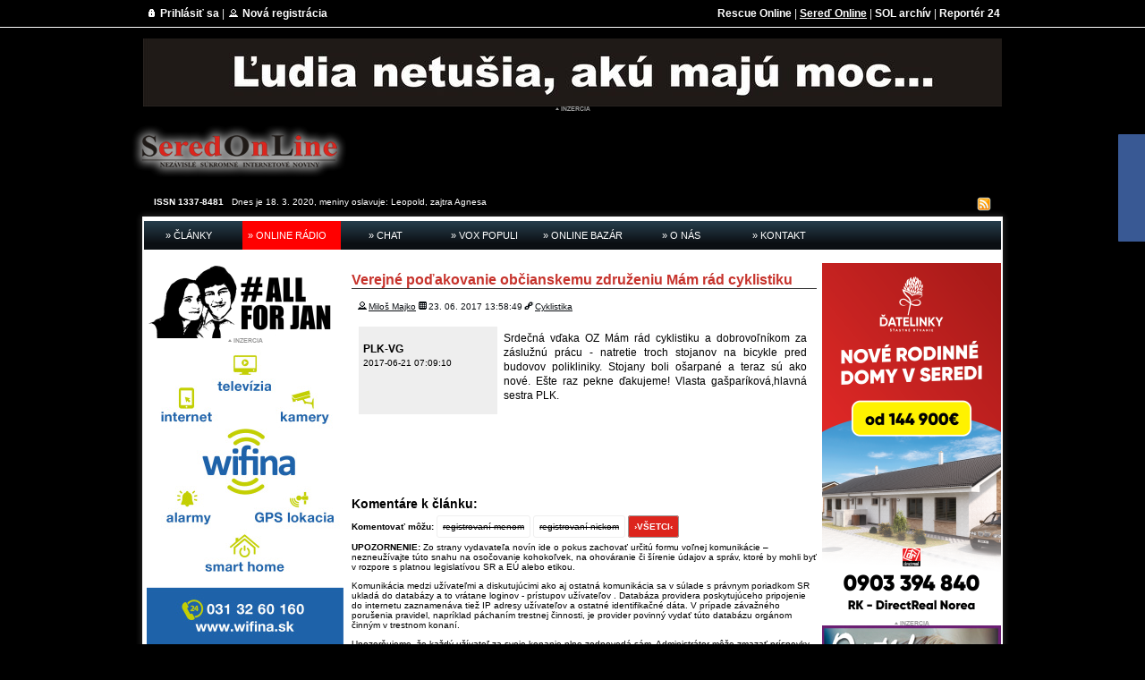

--- FILE ---
content_type: text/html; charset=utf-8
request_url: https://archiv.seredonline.sk/clanky/verejne-podakovanie-obcianskemu-zdruzeniu-mam-rad-cyklistiku/index.html
body_size: 15176
content:
<!DOCTYPE html PUBLIC "-//W3C//DTD XHTML 1.0 Transitional//EN"
"http://www.w3.org/TR/xhtml1/DTD/xhtml1-transitional.dtd">
<html xmlns="http://www.w3.org/1999/xhtml">

<!-- Mirrored from www.seredonline.sk/clanky/verejne-podakovanie-obcianskemu-zdruzeniu-mam-rad-cyklistiku/ by HTTrack Website Copier/3.x [XR&CO'2014], Thu, 19 Mar 2020 16:07:46 GMT -->
<head>
<title>Verejné poďakovanie  občianskemu združeniu Mám rád cyklistiku | SereďOnLine</title>
<meta name="robots" content="all; follow"/>
<meta name="author" content="Majko Design Studio - Miloš Majko"/>
<meta http-equiv="Content-language" content="sk"/>
<meta http-equiv="imagetoolbar" content="no"/>
<META HTTP-EQUIV="Expires" CONTENT="Wed, 25 Mar 20 20:16:44 +0100"/>
<meta http-equiv="Content-Type" content="text/html; charset=windows-1250"/>
<meta name="keywords" content="verejné poďakovanie  občianskemu združeniu mám rád cyklistiku | sereďonline, , "/>
<meta name="description" content="Verejné poďakovanie  občianskemu združeniu Mám rád cyklistiku | SereďOnLine"/>
<meta name="google-site-verification" content="iVipA4hHXh9gokQLr_xs8cT5dbdvryxATlpl20u7P38" />

<meta property="og:url" content="index.html" />
<meta property="og:type" content="article" />
<meta property="og:title" content="Verejné poďakovanie  občianskemu združeniu Mám rád cyklistiku | SereďOnLine" />
<meta property="og:description" content="" />
<meta property="og:site_name" content="www.seredonline.sk" />
<meta property="og:image" content="../../img/logo.png"/>
<link href="../../css/css5e1f.css?v=2" type="text/css" rel="stylesheet"/>
<link href="../../css/menu.css" type="text/css" rel="stylesheet"/>

<link rel="shortcut icon" href="../../favicon.ico" />
<link rel="icon" href="../../animated_favicon.gif" type="image/gif" />

<script type="text/javascript" src="../../js/jquery-1.4.4.min.js"></script>
<script type="text/javascript" src="../../js/bb_fbslider.js"></script>
<script src="../../js/menu.js" type="text/javascript"></script>
<script src="../../js/skript.js" type="text/javascript"></script>
<link media="screen" rel="stylesheet" type="text/css" href="../../css/newslider.css" />
<link media="screen" rel="stylesheet" type="text/css" href="../../js/colorbox/colorbox.css" />
<script type="text/javascript" src="../../js/colorbox/jquery.colorbox-min.js"></script>
	<script type="text/javascript">
			$(document).ready(function(){
				$('a.colorboxfoto').colorbox();
				$(".vid").colorbox({iframe:true, innerWidth:480, innerHeight:385});
			});
	</script>


<script type="text/javascript">

  var _gaq = _gaq || [];
  _gaq.push(['_setAccount', 'UA-202768-35']);
  _gaq.push(['_trackPageview']);

  (function() {
    var ga = document.createElement('script'); ga.type = 'text/javascript'; ga.async = true;
    ga.src = ('https:' == document.location.protocol ? 'https://ssl' : 'http://www') + '.google-analytics.com/ga.js';
    var s = document.getElementsByTagName('script')[0]; s.parentNode.insertBefore(ga, s);
  })();

</script>
<link href="../../js/slider/stepcarousel.css" type="text/css" rel="stylesheet"/>
<script src="../../js/slider/stepcarousel.js" type="text/javascript"></script>
<!--[if lt IE 6]><script defer type="text/javascript" src="http://www.seredonline.sk/js/pngfix.js"></script><![endif]-->
<!--[if lt IE 7]><script defer type="text/javascript" src="http://www.seredonline.sk/js/pngfix.js"></script><![endif]-->
</head>

<body>
<!--<div id="fb-root"></div>
<script>(function(d, s, id) {
  var js, fjs = d.getElementsByTagName(s)[0];
  if (d.getElementById(id)) return;
  js = d.createElement(s); js.id = id;
  js.src = "//connect.facebook.net/sk_SK/all.js#xfbml=1&appId=711406588869911";
  fjs.parentNode.insertBefore(js, fjs);
}(document, 'script', 'facebook-jssdk'));</script>-->
<div id="fb-root"></div>
<script>(function(d, s, id) {
  var js, fjs = d.getElementsByTagName(s)[0];
  if (d.getElementById(id)) return;
  js = d.createElement(s); js.id = id;
  js.src = "http://connect.facebook.net/sk_SK/sdk.js#xfbml=1&version=v2.8&appId=711406588869911";
  fjs.parentNode.insertBefore(js, fjs);
}(document, 'script', 'facebook-jssdk'));</script>
<div id="horna-lista">
	<div class="page-wrapper">
	<div style="float:left;margin-left:15px;">
		<img src="../../img/register.png" alt="Prihlásiť sa"/> <a href="../../prihlasenie/index.html">Prihlásiť sa</a> |
	<img src="../../img/login.png" alt="Registrácia"/> <a href="../../registracia/index.html">Nová registrácia</a>
		</div>
	<div style="float:right;margin-right:15px;">
	<a href="http://www.rescueonline.sk/">Rescue Online</a> | 
	<span class="selected"><a href="../../index.html" class="selected">Sereď Online</a></span> | 
	<a href="../../../old.seredonline.sk/index.html">SOL archív</a> | 
	<a href="http://www.reporter24.sk/">Reportér 24</a>
	</div>
	<br style="clear:both"/>
</div></div>

<div class="page-wrapper" style="margin-top:12px;">
<div><center><a href='#' target='_blank'><img src='../../banner/Ban_TOP_0_1_960.jpg' alt='Najhoršia je mlčiaca väčšina'/></a><br/><img src='../../img/inzercia.png' alt='Označenie inzercie'/></center></div>
<a href="../../index.html"><img src="../../img/logo.png" alt="Sereď Online" style="float:left;"/></a><div style="width:728px;min-height:90px;float:left;margin-left:6px;"></div><br style="clear:both"/>

<div style="margin-left:25px;font-size:10px;position:relative;top:6px;color:white;"><b>ISSN 1337-8481</b> &nbsp;  Dnes je 18. 3. 2020, meniny oslavuje: <script src="../../js/meniny_sk.js" type="text/javascript"></script>, zajtra <script src="../../js/meniny_sk2.js" type="text/javascript"></script>
<div style="float:right;margin-right:25px;"><script type="text/javascript" src="https://apis.google.com/js/plusone.js">{lang: 'sk'}</script><g:plusone size="small" href="../../index.html"></g:plusone> <a href="../../rss.php"><img src="../../img/rss.png" alt="RSS Export článkov" title="RSS Export článkov"/></a></div>
</div>
<img src="../../img/paneltop.png" alt="Top panel"/><div style="background-image:url(../../img/panelbg.png);background-repeat:repeat-y;padding-left:14px;padding-right:14px;padding-bottom:2px;padding-top:0px;margin:0px;"></div>

<div id="wrapper">
	<div id="header"><div class="topmenu"><a href="../../index.html">&raquo; ČLÁNKY</a></div>
<div class="topmenu" style="background:red"><a href="../../radio/player.html" onclick="window.open(this.href,'Insert','width=620, height=600, resizable=yes, scrollbars=yes, left=100, top=100'); return false">&raquo; ONLINE RÁDIO</a></div>
<div class="topmenu"><a href="../../chat/index.html">&raquo; CHAT</a></div>
<div class="topmenu"><a href="../../vox-populi/index.html">&raquo; VOX POPULI</a></div>
<div class="topmenu"><a href="../../bazar/index.html">&raquo; ONLINE BAZÁR</a></div>
<div class="topmenu"><a href="../../o-nas/index.html">&raquo; O NÁS</a></div>
<div class="topmenu"><a href="../../kontakt/index.html">&raquo; KONTAKT</a></div> 
<br style="clear:both"/></div>
	<div id="container">
		<div id="side-a">
			    <center><a href='#' target='_blank'><img src='../../banner/jan-header%20(2).png' alt='Vrazda novinára a jeho priatelky nesmie zostat zabudnuta'/></a><br/><img src='../../img/inzercia.png' alt='Označenie inzercie'/></center>       <center><a href='http://www.wifina.sk/' target='_blank'><img src='../../banner/Wifina%20baner%20220x339%20(2).jpg' alt='Wifina - internetove pripojenie pre verejnost'/></a><br/><img src='../../img/inzercia.png' alt='Označenie inzercie'/></center>            <img src="../../img/rubriky.png" alt="Rubriky" /><div id="navigation">
<ul>
<li><a href='../../umely-travnik-treningove-ihrisko/index.html'> Umelý trávnik treningove ihrisko</a></li><li><a href='../../17.-november-1989/index.html'>17. november 1989</a></li><li><a href='../../academy-of-coffee/index.html'>Academy of coffee</a></li><li><a href='../../ako-to-robia-ini/index.html'>Ako to robia ini</a></li><li><a href='../../aktualne-temy/index.html'>Aktuálne témy</a></li><li><a href='../../amfiteater-sered/index.html'>Amfiteáter  Sereď</a></li><li><a href='../../architektura/index.html'>Architektúra</a></li><li><a href='../../architektura-v-meste/index.html'>Architektúra v meste</a></li><li><a href='../../arogancia-v-samosprave/index.html'>Arogancia v samospráve</a></li><li><a href='../../auto-moto-tuning/index.html'>AUTO - MOTO - TUNING</a></li><li><a href='../../bezdomovci-v-meste/index.html'>Bezdomovci v meste</a></li><li><a href='../../bezpecne-mesto/index.html'>Bezpečné mesto</a></li><li><a href='../../bezpecnost/index.html'>Bezpečnosť</a></li><li><a href='../../blog-lia-airova/index.html'>Blog  Lia Airova</a></li><li><a href='../../blog-jozefa-baksu/index.html'>Blog Jozefa Bakšu</a></li><li><a href='../../blog-juraja-kuklu/index.html'>Blog Juraja Kuklu</a></li><li><a href='../../blog-lucie-svecovej/index.html'>Blog Lucie Švecovej</a></li><li><a href='../../blogy/index.html'>Blogy</a></li><li><a href='../../blogy-mira-klobucnika/index.html'>Blogy Mira Klobučníka</a></li><li><a href='../../bludy-uradnej-obludy/index.html'>Bludy úradnej obludy</a></li><li><a href='../../camping-sered/index.html'>Camping Sereď</a></li><li><a href='../../cesta-odnikial-nikam/index.html'>Cesta odnikiaľ nikam</a></li><li><a href='../../cestovanie/index.html'>Cestovanie</a></li><li><a href='../../cestovanie-inak/index.html'>Cestovanie - INAK</a></li><li><a href='../../cyklistika/index.html'>Cyklistika</a></li><li><a href='../../cyklocestovanie/index.html'>Cyklocestovanie</a></li><li><a href='../../cyklotrasa/index.html'>Cyklotrasa</a></li><li><a href='../../cierna-kronika/index.html'>Čierna kronika</a></li><li><a href='../../cistota-v-meste/index.html'>Čistota v meste</a></li><li><a href='../../danove-a-odvod.-tipy-jozefa-mihala/index.html'>Daňové a odvod. tipy Jozefa Mihála</a></li><li><a href='../../denne-centrum-pre-seniorov/index.html'>Denné centrum pre seniorov</a></li><li><a href='../../detsky-domov/index.html'>Detský domov</a></li><li><a href='../../diskusne-relacie/index.html'>DISKUSNÉ RELÁCIE</a></li><li><a href='../../dom-kultury/index.html'>Dom kultúry</a></li><li><a href='../../domceky-pre-mlade-rodiny/index.html'>Domčeky pre mladé rodiny</a></li><li><a href='../../doprava/index.html'>Doprava</a></li><li><a href='../../dopravne-nehody/index.html'>Dopravné nehody</a></li><li><a href='../../dovolenka-v-albansku/index.html'>Dovolenka v Albánsku</a></li><li><a href='../../ekonomika/index.html'>Ekonomika</a></li><li><a href='../../eurovolby-2009/index.html'>Eurovolby  2009</a></li><li><a href='../../eurovolby-2014/index.html'>Eurovoľby 2014</a></li><li><a href='../../expedicia-cernobyl-ukrajina/index.html'>Expedícia  Černobyl - Ukrajina</a></li><li><a href='../../expedicia-balkan-2014/index.html'>Expedícia BALKÁN 2014</a></li><li><a href='../../expedicia-moldavia-2015/index.html'>Expedicia Moldavia  2015</a></li><li><a href='../../expedicia-za-polarny-kruh/index.html'>Expedícia Za polárny kruh</a></li><li><a href='../../farnost-dolna-streda/index.html'>Farnosť Dolná Streda</a></li><li><a href='../../farnost-sered/index.html'>Farnosť Sereď</a></li><li><a href='../../firmy-a-podnikanie/index.html'>Firmy a podnikanie</a></li><li><a href='../../hazz/index.html'>HaZZ</a></li><li><a href='../../historia/index.html'>História</a></li><li><a href='../../charitativne-projekty/index.html'>Charitatívne projekty</a></li><li><a href='../../chranene-vtacie-uzemie-kralova/index.html'>Chránené vtáčie územie  Králová</a></li><li><a href='../../ine/index.html'>Iné</a></li><li><a href='../../infosloboda/index.html'>INFOSLOBODA</a></li><li><a href='../../interview/index.html'>Interview</a></li><li><a href='../../jan-majko-slovensky-speleolog/index.html'>Ján Majko - Slovenský speleológ</a></li><li><a href='../../kam-na-obed-8f9a.html?-sered-a-okolie/'>KAM NA OBED ? - Sereď a okolie</a></li><li><a href='../../kauza-gorila/index.html'>Kauza  GORILA</a></li><li><a href='../../kauza-mestsky-bytovy-podnik/index.html'>Kauza - MESTSKÝ BYTOVÝ PODNIK</a></li><li><a href='../../kauza-odmeny-prednostu-msu/index.html'>Kauza - odmeny prednostu MsU</a></li><li><a href='../../kauza-protiustavne-vzn-o-alkohole/index.html'>Kauza - protiústavné VZN o alkohole</a></li><li><a href='../../kauza-volba-hlavnej-kontrolorky/index.html'>Kauza - voľba hlavnej kontrolórky</a></li><li><a href='../../kauza-obvinenie-primatora-z-podvodov/index.html'>KAUZA Obvinenie primatora z podvodov</a></li><li><a href='../../kauza-verejne-osvetlenie-cenaporuchovost/index.html'>Kauza Verejne osvetlenie-cena/poruchovosť</a></li><li><a href='../../kauza-vyber-hlavneho-kontrolora/index.html'>Kauza-výber hlavného  kontrolóra</a></li><li><a href='../../kauza_-50-rocny-prenajom-haly-sokolovna/index.html'>Kauza: 50 ročný prenájom haly Sokolovňa</a></li><li><a href='../../kauza_-poslanec-koricansky-a-puncaky/index.html'>Kauza: poslanec KORIčanský a punčáky </a></li><li><a href='../../kauza_-ubytovne-v-meste/index.html'>Kauza: Ubytovne v meste</a></li><li><a href='../../kauza_-zniceny-travnik-na-stadione/index.html'>Kauza: Zničený trávnik na štadióne</a></li><li><a href='../../kauza_-zvysenie-poplatkov-v-ms-o-100%25/index.html'>Kauza: Zvýšenie poplatkov v MŠ o 100%</a></li><li><a onclick="expandcontent(this,'menu134');" style="cursor: pointer;">Kauzy v meste <img src='../../img/darr.png' alt='d'/></a></li><ul id='menu134' style='display:none'><li><a href='../../50-rocny-prenajom-haly-sokolovna/index.html'>&nbsp; &nbsp; 50 ročný prenájom haly Sokolovňa</a></li><li><a href='../../kauza-protiustavne-vzn-o-alkohole/index.html'>&nbsp; &nbsp; Kauza - protiústavné VZN o alkohole</a></li><li><a href='../../umely-travnik-treningove-ihrisko/index.html'>&nbsp; &nbsp; Umelý trávnik treningove ihrisko</a></li><li><a href='../../zniceny-travnik-na-stadione/index.html'>&nbsp; &nbsp; Zničený trávnik na štadióne</a></li><li><a href='../../zvysenie-poplatkov-v-ms-o-100%25/index.html'>&nbsp; &nbsp; Zvýšenie poplatkov v MŠ o 100%</a></li></ul><li><a href='../../kava-nielen-ritual/index.html'>Káva nielen rituál</a></li><li><a href='../../kino-nova/index.html'>Kino Nova</a></li><li><a href='../../klamstva-primatora-tomcanyiho/index.html'>Klamstvá primátora Tomčányiho</a></li><li><a href='../../komunalne-volby-2010/index.html'>Komunálne voľby 2010</a></li><li><a href='../../komunalne-volby-2014/index.html'>Komunálne voľby 2014</a></li><li><a href='../../komunalne-volby-2018/index.html'>Komunálne voľby 2018</a></li><li><a href='../../krimi-spravy/index.html'>KRIMI správy</a></li><li><a href='../../kultura-a-umenie/index.html'>Kultúra a umenie</a></li><li><a href='../../kuriozity-v-meste/index.html'>Kuriozity v meste</a></li><li><a href='../../kvalita-pitnej-vody/index.html'>Kvalita pitnej vody</a></li><li><a href='../../legislativa-pravne-rady/index.html'>Legislatíva - právne rady</a></li><li><a href='../../letecke-nehody/index.html'>Letecké nehody</a></li><li><a href='../../ludske-prava/index.html'>Ľudské práva</a></li><li><a href='../../manzelstvo-uzatvorili/index.html'>Manželstvo uzatvorili</a></li><li><a href='../../materske-centrum-mama-klub/index.html'>Materské centrum MAMA KLUB</a></li><li><a href='../../materske-skoly/index.html'>Materské školy</a></li><li><a href='../../max-galery-mala-synagoga-v-trnave/index.html'>MAX  Galery - Malá synagóga v Trnave</a></li><li><a href='../../maxgallery-art/index.html'>MaxGallery ART</a></li><li><a href='../../mestska-kniznica/index.html'>Mestská knižnica</a></li><li><a href='../../mestska-policia/index.html'>Mestská polícia</a></li><li><a href='../../mestske-muzeum/index.html'>Mestské múzeum</a></li><li><a href='../../mestske-socialne-byty/index.html'>Mestské sociálne byty</a></li><li><a href='../../mestsky-urad/index.html'>Mestský úrad</a></li><li><a onclick="expandcontent(this,'menu125');" style="cursor: pointer;">Miroslav Košťany-novinár, publicista <img src='../../img/darr.png' alt='d'/></a></li><ul id='menu125' style='display:none'><li><a href='../../kniha-paragrafy-(nielen)-z-ulice/index.html'>&nbsp; &nbsp; Kniha - Paragrafy (nielen) z ulice</a></li><li><a href='../../kniha-trpkost-ludskych-pretvarok/index.html'>&nbsp; &nbsp; Kniha - Trpkosť ľudských pretvárok</a></li><li><a href='../../kniha-tvare-ludskej-zloby/index.html'>&nbsp; &nbsp; Kniha - Tváre ľudskej zloby</a></li><li><a href='../../mirkove-aktualne-reportaze/index.html'>&nbsp; &nbsp; Mirkove aktuálne reportáže</a></li><li><a href='../../mirove-(pravdive)-humoresky/index.html'>&nbsp; &nbsp; Mirove (pravdivé) humoresky</a></li></ul><li><a href='../../miss-sutaz-krasy/index.html'>MISS - súťaž krásy</a></li><li><a href='../../mladi-ludia-vzorom/index.html'>Mladí ľudia vzorom</a></li><li><a href='../../multifunkcna-hala-garbiarska/index.html'>Multifunkčná hala Garbiarska</a></li><li><a href='../../na-zamyslenie/index.html'>Na  zamyslenie...</a></li><li><a href='../../nakupovanie-v-meste/index.html'>Nakupovanie v meste</a></li><li><a href='../../narodnostne-mensiny/index.html'>Národnostné menšiny</a></li><li><a href='../../nas-zakaznik-nas-pan...-skusenosti/index.html'>Náš zákazník-náš pán... -skúsenosti</a></li><li><a href='../../nazor-obcana/index.html'>Názor občana</a></li><li><a href='../../nazory-postoje-podnety/index.html'>Názory - postoje - podnety</a></li><li><a href='../../nestalo-sa/index.html'>NEstalo sa</a></li><li><a href='../../nezakonne-odmeny-pre-viceprimatora/index.html'>Nezákonné odmeny pre viceprimátora</a></li><li><a href='../../nezvestne-a-hladane-osoby/index.html'>Nezvestné a hľadané osoby</a></li><li><a onclick="expandcontent(this,'menu57');" style="cursor: pointer;">Obce <img src='../../img/darr.png' alt='d'/></a></li><ul id='menu57' style='display:none'><li><a href='../../obec-bojnicky/index.html'>&nbsp; &nbsp; Obec  Bojničky</a></li><li><a href='../../obec-dolna-streda/index.html'>&nbsp; &nbsp; Obec Dolná Streda</a></li><li><a href='../../obec-pata/index.html'>&nbsp; &nbsp; Obec Pata</a></li><li><a href='../../obec-salgocka/index.html'>&nbsp; &nbsp; Obec Šalgočka</a></li><li><a href='../../obec-sintava/index.html'>&nbsp; &nbsp; Obec Šintava</a></li><li><a href='../../obec-soporna/index.html'>&nbsp; &nbsp; Obec Šoporňa</a></li><li><a href='../../obec-surovce/index.html'>&nbsp; &nbsp; Obec Šúrovce</a></li><li><a href='../../obec-vinohrady-nad-vahom/index.html'>&nbsp; &nbsp; Obec Vinohrady nad Váhom</a></li></ul><li><a href='../../obcan-rozhodni-oz/index.html'>OBČAN ROZHODNI - OZ</a></li><li><a href='../../obec-zemianske-sady/index.html'>Obec Zemianske Sady</a></li><li><a href='../../objektivom-jaroslava-hrusovskeho/index.html'>Objektívom  Jaroslava Hrušovského</a></li><li><a href='../../oddychova-zona/index.html'>Oddychová zóna</a></li><li><a href='../../odmeny-volenym-zastupcom/index.html'>ODMENY voleným zástupcom</a></li><li><a href='../../odpady-recyklacia-odpadov/index.html'>Odpady, recyklácia odpadov</a></li><li><a href='../../odpratavanie-snehu-nutene-prace/index.html'>Odpratávanie snehu  NÚTENÉ PRÁCE</a></li><li><a href='../../okupacia-ceskoslovenska-1968/index.html'>Okupácia  Československa  1968</a></li><li><a href='../../online-party/index.html'>OnLine párty</a></li><li><a href='../../osobnosti/index.html'>Osobnosti</a></li><li><a href='../../otazka-poslancovi-msz/index.html'>OTÁZKA  poslancovi  MsZ</a></li><li><a href='../../otazka-primatorovi-mesta/index.html'>OTÁZKA  primátorovi mesta</a></li><li><a href='../../oz--vodny-hrad/index.html'>OZ  Vodný hrad</a></li><li><a href='../../ozbrojene-sily-sr/index.html'>Ozbrojené sily  SR</a></li><li><a href='../../peticia-chodnik-jesenskeho/index.html'>Peticia - chodník Jesenského</a></li><li><a href='../../peticia-proti-vystavbe-cesty/index.html'>Petícia proti výstavbe cesty</a></li><li><a href='../../plavby-vyletnou-lodou/index.html'>Plavby výletnou loďou </a></li><li><a href='../../pocitacove-hry/index.html'>Počítačové hry</a></li><li><a href='../../policia/index.html'>Polícia</a></li><li><a href='../../poslanci-msz/index.html'>Poslanci  MsZ</a></li><li><a href='../../postreh-obcana/index.html'>Postreh občana</a></li><li><a href='../../potraviny-zdravo/index.html'>Potraviny zdravo</a></li><li><a href='../../pozitivne/index.html'>Pozitívne</a></li><li><a href='../../prevencia/index.html'>Prevencia</a></li><li><a href='../../prievoz-fera-skorika/index.html'>Prievoz Fera Škoríka</a></li><li><a href='../../priroda/index.html'>Príroda</a></li><li><a href='../../proti-korupcii-a-klientelizmu/index.html'>PROTI KORUPCII A KLIENTELIZMU</a></li><li><a href='../../rastlinkaren-mantry-laska/index.html'>Rastlinkáreň mantry láska</a></li><li><a href='../../redakcia/index.html'>REDAKCIA</a></li><li><a href='../../redakcia---tipy-citatelov/index.html'>Redakcia - tipy čitateľov</a></li><li><a href='../../redakcna-posta/index.html'>Redakčná pošta</a></li><li><a href='../../reportaze-karin-elkuch/index.html'>Reportáže Karin Elkuch</a></li><li><a href='../../restauracie-obedove-menu/index.html'>Reštaurácie - OBEDOVÉ MENU</a></li><li><a href='../../revitalizacia-namestia-slobody/index.html'>Revitalizácia Námestia Slobody</a></li><li><a href='../../rybari/index.html'>Rybári</a></li><li><a href='../../rybari-rybarska-straz/index.html'>Rybári - Rybárska stráž</a></li><li><a href='../../rybarske-preteky/index.html'>Rybárske preteky</a></li><li><a href='../../sered-na-fotkach/index.html'>Sereď na fotkách</a></li><li><a href='../../seredmaraton-cyklotour/index.html'>Seredmaratón - CykloTour</a></li><li><a onclick="expandcontent(this,'menu16');" style="cursor: pointer;">SeredskySport.sk <img src='../../img/darr.png' alt='d'/></a></li><ul id='menu16' style='display:none'><li><a href='../../basketbal/index.html'>&nbsp; &nbsp; Basketbal</a></li><li><a href='../../futbal/index.html'>&nbsp; &nbsp; Futbal</a></li><li><a href='../../stolny-tenis/index.html'>&nbsp; &nbsp; Stolný tenis</a></li><li><a href='../../sk-cyklo-tour-sered/index.html'>&nbsp; &nbsp; ŠK Cyklo - Tour  Sereď</a></li><li><a href='../../volejbal/index.html'>&nbsp; &nbsp; Volejbal</a></li></ul><li><a href='../../sherlock-holmes/index.html'>Sherlock Holmes</a></li><li><a href='../../slovaci-v-zahranici/index.html'>Slováci v zahraničí</a></li><li><a href='../../sn-kauza-redakcna-rada/index.html'>SN - kauza Redakčná rada</a></li><li><a href='../../socialne-byty-mesta-sered/index.html'>Sociálne byty mesta  Sereď</a></li><li><a href='../../spevacky-zbor-gaudete/index.html'>Spevácky zbor  Gaudete</a></li><li><a href='../../spevacky-zbor-zvon/index.html'>Spevácky zbor  ZVON</a></li><li><a href='../../spove/index.html'>SPOVEĎ LEGIONÁRA</a></li><li><a href='../../spravodajstvo/index.html'>Spravodajstvo</a></li><li><a onclick="expandcontent(this,'menu25');" style="cursor: pointer;">Stredné školy <img src='../../img/darr.png' alt='d'/></a></li><ul id='menu25' style='display:none'><li><a href='../../gymnazium/index.html'>&nbsp; &nbsp; Gymnázium</a></li><li><a href='../../obchodna-akademia/index.html'>&nbsp; &nbsp; Obchodná akadémia</a></li></ul><li><a href='../../svet-ocami-ruzenky-sipkovej/index.html'>Svet očami Ruženky Šípkovej</a></li><li><a href='../../svieckova-manifestacia-25.3.1988/index.html'>Sviečková manifestácia  25.3.1988</a></li><li><a href='../../szzp/index.html'>SZZP</a></li><li><a href='../../sach/index.html'>Šach</a></li><li><a href='../../skola-demokracie/index.html'>ŠKOLA DEMOKRACIE</a></li><li><a href='../../skola-demokracie/index.html'>ŠKOLA DEMOKRACIE</a></li><li><a href='../../spina-a-dlhy-na-cukrovarskej/index.html'>Špina a dlhy na Cukrovarskej</a></li><li><a href='../../spina-a-neporiadok-pri-milexe/index.html'>Špina a neporiadok pri Milexe</a></li><li><a href='../../sport/index.html'>ŠPORT </a></li><li><a href='../../tak-to-vidim-ja/index.html'>Tak to vidím ja...</a></li><li><a href='../../tip-na-vikend/index.html'>Tip na víkend</a></li><li><a href='../../tlacove-spravy/index.html'>Tlačové správy</a></li><li><a href='../../transsibirska-magistrala-rossia/index.html'>TransSibírska magistrála - Rossia</a></li><li><a href='../../trnavsky-samospravny-kraj/index.html'>Trnavský samosprávny kraj</a></li><li><a href='../../udalosti-v-meste/index.html'>Udalosti v meste</a></li><li><a href='../../un-veteran-slovakia/index.html'>UN Veterán Slovakia</a></li><li><a href='../../utulok/index.html'>Útulok</a></li><li><a href='../../uvaha-komentar-na-tento-den/index.html'>Úvaha / komentár na tento deň</a></li><li><a href='../../uzemny-plan-mesta/index.html'>Územný plán mesta</a></li><li><a href='../../veda-a-technika/index.html'>Veda a technika</a></li><li><a href='../../volby-do-vuc-2013/index.html'>Voľby do  VÚC  2013</a></li><li><a href='../../volby-do-nr-sr-marec-2012/index.html'>Voľby do NR SR - marec 2012</a></li><li><a href='../../volby-do-vuc/index.html'>Voľby do VÚC</a></li><li><a href='../../volby-prezidenta-republiky/index.html'>Voľby Prezidenta republiky</a></li><li><a href='../../volby-prezidenta-sr-2014/index.html'>Volby PREZIDENTA SR 2014</a></li><li><a href='../../volby_-koalicia-kdh-zmena-zdola/index.html'>VOĽBY: Koalícia KDH - Zmena zdola</a></li><li><a href='../../volny-cas/index.html'>Voľný čas</a></li><li><a href='../../vyrub-lesika-remiz/index.html'>Výrub lesíka  REMÍZ</a></li><li><a onclick="expandcontent(this,'menu132');" style="cursor: pointer;">VZN <img src='../../img/darr.png' alt='d'/></a></li><ul id='menu132' style='display:none'><li><a href='../../pavol-pachnik-a-protizakonne-vzn/index.html'>&nbsp; &nbsp; Pavol Pachník a protizákonné VZN</a></li></ul><li><a href='../../spravodajstvo/index.html'>Www.reporter24.sk</a></li><li><a href='../../www-rescueonline-sk/index.html'>Www.rescueonline.sk</a></li><li><a href='../../za-polarny-kruh-na-vw/index.html'>Za Polarny kruh  na VW</a></li><li><a href='../../zachranari/index.html'>Záchranári</a></li><li><a href='../../zakladna-umelecka-skola/index.html'>Základná umelecká škola</a></li><li><a onclick="expandcontent(this,'menu24');" style="cursor: pointer;">Základné školy <img src='../../img/darr.png' alt='d'/></a></li><ul id='menu24' style='display:none'><li><a href='../../kruzok-mladych-reporterov/index.html'>&nbsp; &nbsp; Krúžok mladých reportérov</a></li><li><a href='../../zs-cirkevna/index.html'>&nbsp; &nbsp; ZŠ  Cirkevná</a></li><li><a href='../../zs-j.-fandlyho/index.html'>&nbsp; &nbsp; ZŠ  J. Fándlyho</a></li><li><a href='../../zs-j.a.-komenskeho/index.html'>&nbsp; &nbsp; ZŠ  J.A. Komenského</a></li><li><a href='../../zs-p.o.-hviezdoslava/index.html'>&nbsp; &nbsp; ZŠ  P.O. Hviezdoslava</a></li></ul><li><a href='../../zaujimavosti-svet-cestovania/index.html'>Zaujímavosti - SVET cestovania</a></li><li><a href='../../zberatelstvo/index.html'>Zberateľstvo</a></li><li><a href='../../zdrava-vyziva/index.html'>Zdravá výživa</a></li><li><a href='../../zdravotnictvo/index.html'>Zdravotníctvo</a></li><li><a href='../../zdravy-zivotny-styl/index.html'>Zdravý životný štýl</a></li><li><a href='../../zhoreny-dom-pomoc-rodine/index.html'>ZHORENÝ DOM - pomoc rodine</a></li><li><a href='../../zomos/index.html'>ZOMOS</a></li><li><a href='../../zvaz-vojakov-klub-sered/index.html'>Zväz vojakov - klub Sereď</a></li><li><a href='../../zvysenie-poplatkov-za-materske-skoly-o-100-percent/index.html'>Zvýšenie poplatkov za Materské školy o 100 percent</a></li><li><a href='../../zivotne-prostredie/index.html'>Životné prostredie</a></li></ul></div><img src="../../img/menufooter.png" alt="Rubriky" />

 <center><a href='#' target='_blank'><img src='../../banner/Banner_Foto_inzerat_MDS_02_M.jpg' alt='FOTO'/></a><br/><img src='../../img/inzercia.png' alt='Označenie inzercie'/></center>  <center><a href='#' target='_blank'><img src='../../banner/Infosloboda_Banner%20Maly_01_M.jpg' alt='INFOSLOBODA Transparentnosť v samospráve'/></a><br/><img src='../../img/inzercia.png' alt='Označenie inzercie'/></center>      <center><a href='../expedicia-balkan-2014/index.html' target='_blank'><img src='../../banner/ExpediciaBalkan_2_220.jpg' alt='EXPEDICIA BALKAN 2014'/></a><br/><img src='../../img/inzercia.png' alt='Označenie inzercie'/></center> <center><a href='../../sherlock-holmes/index.html' target='_blank'><img src='../../banner/SH_ban_1_220.jpg' alt='Sherlock Holmes'/></a><br/><img src='../../img/inzercia.png' alt='Označenie inzercie'/></center> <div style="border:1px solid #ccc;margin-top:8px;">
<img src='../../img/lekaren.jpg' alt='Lekáreň' style='float:left;'/><div><small>Údaje o lekárskej službe na dnešný deň nie sú dostupné.<br/><br/></small></div></div>

<div style="border:1px solid #ccc;margin-top:8px;min-height:31px;margin-bottom:3px;">
<img src='../../img/kino.jpg' alt='Kino Nova' style='float:left;'/><div class='komlink '><small><b>Kino Nova</b><br/>18. 3. 2020 <br/></small><br/><center><a href='http://www.vidici.sk/nova' target='_blank'>Program kina Nova na celý mesiac</a></center></div></div>

<div style="border:1px solid #ccc;margin-top:8px;min-height:31px;margin-bottom:3px;">
<img src='../../img/muzeum.gif' alt='Múzeum Sereď' style='float:left;'/><div class='komlink' style='float:left;height:55px;'><small>
	<a href='http://www.sered.sk/mestske-muzeum-vseobecne-informacie' target='_blank'>Mestské múzeum</a><br/>
	<a href='http://www.sered.sk/mestske-muzeum-expozicie' target='_blank'>Expozície</a><br/>
	<a href='http://www.sered.sk/mestske-muzeum-vystavy' target='_blank'>Výstavy</a><br/>
	<a href='http://www.sered.sk/mestske-muzeum-muzejna-kniznica' target='_blank'>Múzejná knižnica</a><br/>
	</small></div><br style='clear:both'/></div>

<center><a href='http://www.sered.fara.sk/web/' target='_blank'><img src='../../banner/Farnost%20Sered_01_M.jpg' alt='Farnosť Sereď'/></a><br/><img src='../../img/inzercia.png' alt='Označenie inzercie'/></center>
<div style="margin-top:8px"><img src="../../img/historicke-fotografie.png" alt="Historické fotografie"/><div style="border-left:1px solid #ccc; border-right:1px solid #ccc;border-bottom:1px solid #ccc;"><center>
<a href='../../img/stara-sered/sered-historia-18.jpg' rel='sered' class='colorboxfoto' title='Sereď - historické fotografie'><img src='../../img/stara-sered/thumbs/sered-historia-18.jpg' alt='Sereď' style='margin:5px;border:0;'/></a></center></div>
</div>

<div style="margin-top:6px">
<script type="text/javascript"><!--
google_ad_client = "ca-pub-4267585768854936";
/* 200Box */
google_ad_slot = "4845445472";
google_ad_width = 200;
google_ad_height = 200;
//-->
</script>
<script type="text/javascript"
src="http://pagead2.googlesyndication.com/pagead/show_ads.js">
</script></div>

 <center><object type='application/x-shockwave-flash' data='../../banner/aht.swf' width='226' height='150' wmode='Transparent'  id='FlashMovie' ><param name='movie' value='http://www.seredonline.sk/banner/aht.swf' /><param name='wmode' value='transparent' /><param name='quality' value='high' /><param name='swliveconnect' value='true' /></object><img src='../../img/inzercia.png' alt='Označenie inzercie'/></center> 
<div style="margin-top:8px;">
<img src="../../img/linky.png" alt="Linky" /><div style="border-left:1px solid #ccc; border-right:1px solid #ccc;line-height:145%;" class="news"><center>
<a href="http://www.sered.sk/" target="_blank"><img src="../../img/sered_logo.gif" alt="Logo Sereď"/><br/>Oficiálne stránky mesta Sereď</a>
<br/><br/>
<a href="../od-pondelka-bude-poslancom-k-dispozicii-poslanecka-kancelaria/index.html">Zoznam poslancov Mestského zastupiteľstva</a><br/>
<a href="http://sk.wikipedia.org/wiki/SereÄŹ" target="_blank">Sereď na Wikipédii</a>
<br/>
</div>
</div>


<div style="margin-top:8px;">
<img src="../../img/videa.png" alt="Videá" /><div style="border-left:1px solid #ccc; border-bottom:1px solid #ccc; border-right:1px solid #ccc;line-height:145%;" class="news"><center>


</center></div></div>		</div>
		
		<div id="content" itemscope itemtype="http://schema.org/Article">
			<h1>Verejné poďakovanie  občianskemu združeniu Mám rád cyklistiku</h1><div class='news'><small><img src="../../img/autor.png"/><a href="../../autor/milos-majko/index.html">Miloš Majko</a><img src="../../img/datum.png" alt="Dátum"/>23. 06. 2017 13:58:49<img src="../../img/tema.png" alt="Téma"/><a href="../../cyklistika/index.html">Cyklistika</a></small></div><div class='justify' style='padding:6px;padding-top:0px;'><div id="load_tweets">
	<table style="width:510px;">
		<tbody>
			<tr valign="top">
				<td style="width:150px;background-color:#EEEEEE;padding:5px;overflow:hidden;word-wrap:break-word;max-width:150px;">
					<p>
						<a name="2876"></a><b>PLK-VG</b><br />
						<small>2017-06-21 07:09:10</small><br />
						<br />
						&nbsp;</p>
				</td>
				<td style="padding:5px;width:350px !important;overflow:hidden;max-width:350px;word-wrap:break-word;overflow:hidden;">
					Srdečná vďaka OZ Mám rád cyklistiku a dobrovoľníkom za záslužnú prácu - natretie troch stojanov na bicykle pred budovov polikliniky. Stojany boli ošarpané a teraz sú ako nové. Ešte raz pekne ďakujeme! Vlasta gašparíková,hlavná sestra PLK.</td>
			</tr>
		</tbody>
	</table>
</div>
<p>
	&nbsp;</p>
</div><br style='clear:both'/><div class="fb-like" data-href="http://www.seredonline.sk/clanky/verejne-podakovanie-obcianskemu-zdruzeniu-mam-rad-cyklistiku/" data-width="500" data-layout="button_count" data-action="like" data-show-faces="true" data-share="true" style="margin-bottom:30px"></div>
<h2>Komentáre k článku:</h2>
<div style='margin-top:12px;margin-bottom:12px;'><small><b>Komentovať môžu:</b>  <div style='padding:6px;border:1px solid #EFEFEF;
-webkit-border-radius: 3px;-moz-border-radius: 3px;border-radius: 3px;display:inline;text-decoration:line-through;'>registrovaní menom</div>  <div style='padding:6px;border:1px solid #EFEFEF;
-webkit-border-radius: 3px;-moz-border-radius: 3px;border-radius: 3px;display:inline;text-decoration:line-through;'>registrovaní nickom</div>  <div style='color:white;padding:6px;background-color:#DD251D;border:1px solid #999999;
-webkit-border-radius: 3px;-moz-border-radius: 3px;border-radius: 3px;display:inline;'><b>&rsaquo;VŠETCI&lsaquo;</b></div> </small></div><small><p><b>UPOZORNENIE:</b> Zo strany vydavateľa novín ide o pokus zachovať určitú formu voľnej komunikácie – nezneužívajte túto snahu na osočovanie kohokoľvek, na ohováranie či šírenie údajov a správ, ktoré by mohli byť v rozpore s platnou legislatívou SR a EÚ alebo etikou.</p>

<p>Komunikácia medzi užívateľmi a diskutujúcimi ako aj ostatná komunikácia sa v súlade s právnym poriadkom SR ukladá do databázy a to vrátane loginov - prístupov užívateľov . Databáza providera poskytujúceho pripojenie do internetu zaznamenáva tiež IP adresy užívateľov a ostatné identifikačné dáta. V prípade závažného porušenia pravidel, napríklad páchaním trestnej činnosti, je provider povinný vydať túto databázu orgánom činným v trestnom konaní.</p>

<p>Upozorňujeme, že každý užívateľ za svoje konanie plne zodpovedá sám. Administrátor môže zmazať príspevky, ktoré budú porušovať pravidlá diskusie, prípadne budú obsahovať reklamu, alebo ich súčasťou budú reklamné odkazy. Vydavateľ novín a redakcia nezodpovedá za obsah príspevkov diskutujúcich a nenesie prípadné právne následky za názory autorov príspevkov.</p></small><center><a href='http://www.optikmorvay.sk/' target='_blank'><img src='../../banner/morvay_seredonline_500_09_jesen2014Prevencia.jpg' alt='Optik MORVAY AKCIA'/></a><br/><img src='../../img/inzercia.png' alt='Označenie inzercie'/></center><center><a href='#' target='_blank'><img src='../../banner/Bannerovy%20pruzok_2_500.jpg' alt='Reklamna plocha - bannerovy pruzok'/></a><br/><img src='../../img/inzercia.png' alt='Označenie inzercie'/></center><a name="komentar"></a><div style="width:510px;border:1px solid #aaa;border-top:3px solid #C7342D;margin-top:6px;padding:5px;"><div class="komtop"><b>Pridať komentár</b></div><div class="komtext"><form method="post" action="#"><input type="text" name="meno" value="" id="restrict"/><textarea name="komentar" cols="60" rows="6"></textarea><noscript><p>Zadajte slovo "true": <input name="subtitle" size="6"></p></noscript><script type="text/javascript">
		document.write('<input type="hidden" name="subtitle" value="tr' + 'ue" />');
		</script><input type="submit" name="odoslat" value="Pridať komentár" onclick="lengthRestriction(document.getElementById('restrict'), 4, 30)"/></form></div></div><center><a href='http://www.ilieky.com/pokozka--vlasy-a-nechty/forcapil-hair-activ-3-mesacna-kura-tbl-3x30ks/' target='_blank'><img src='../../banner/HA_banner_1300x300_500.jpg' alt='iLieky'/></a><br/><img src='../../img/inzercia.png' alt='Označenie inzercie'/></center><center><a href='#' target='_blank'><img src='../../banner/Bannerovy%20pruzok_1_500.jpg' alt='Reklamna plocha - bannerovy pruzok'/></a><br/><img src='../../img/inzercia.png' alt='Označenie inzercie'/></center><center><a href='#' target='_blank'><img src='../../banner/Banner%20Velky_Vyzva_1_500.jpg' alt='Reporteri'/></a><br/><img src='../../img/inzercia.png' alt='Označenie inzercie'/></center><div class="fb-comments" data-href="http://www.seredonline.sk/clanky/verejne-podakovanie-obcianskemu-zdruzeniu-mam-rad-cyklistiku/" data-width="510" data-numposts="30"></div>		</div>
		
		<div id="side-b">
			<div style='margin-bottom:6px'>
<center><a href='https://www.datelinkysered.sk/' target='_blank'><img src='../../banner/Datelinky%20banner%20(3).png' alt='Direct real Norea - REALITY'/></a><br/><img src='../../img/inzercia.png' alt='Označenie inzercie'/></center><center><a href='http://www.optikmorvay.sk/' target='_blank'><img src='../../banner/200x371_optik_morvay_seredonline09.jpg' alt='Optik MORVAY'/></a><br/><img src='../../img/inzercia.png' alt='Označenie inzercie'/></center>

<center><a href='http://www.kizze.sk/' target='_blank'><img src='../../banner/online.jpg' alt='Papiernictvo Kizze'/></a><br/><img src='../../img/inzercia.png' alt='Označenie inzercie'/></center><center><a href='https://begam.mitsubishi-motors.sk/servis-a-prislusenstvo/jarna-kampan-2019/' target='_blank'><img src='../../banner/banner%20servis%20mitsubishi%20(2).jpg' alt='Begam Trnava'/></a><br/><img src='../../img/inzercia.png' alt='Označenie inzercie'/></center><center><a href='http://www.liepsnelekotol.sk/' target='_blank'><img src='../../banner/unnamed.gif' alt='Usporne vykurovanie'/></a><br/><img src='../../img/inzercia.png' alt='Označenie inzercie'/></center><center><a href='http://www.leden.sk/' target='_blank'><img src='../../banner/fb7.jpg' alt='LED ARENA'/></a><br/><img src='../../img/inzercia.png' alt='Označenie inzercie'/></center><center><a href='http://www.autopozicovna-sered.sk/home.html' target='_blank'><img src='../../banner/200x100-01%20(2).jpg' alt='Autopožičovňa Sereď'/></a><br/><img src='../../img/inzercia.png' alt='Označenie inzercie'/></center><center><a href='http://www.bezpecnemesto.sk/' target='_blank'><img src='../../banner/BezpecneMesto_01_maly_M200.jpg' alt='Bezpecne mesto'/></a><br/><img src='../../img/inzercia.png' alt='Označenie inzercie'/></center>
<center><a href='http://naexpediciu.sk/' target='_blank'><img src='../../banner/NaEXpediciu_BANN_Bocny%20dlhy_1%20(2).png' alt='Na Expediciu - cestovateľský portál'/></a><br/><img src='../../img/inzercia.png' alt='Označenie inzercie'/></center><center><a href='http://www.tpx-net.sk/' target='_blank'><img src='../../banner/tpx-net.jpg' alt='TPX-NET'/></a><br/><img src='../../img/inzercia.png' alt='Označenie inzercie'/></center><center><a href='http://www.zdravotnickepomocky.sk/' target='_blank'><img src='../../banner/zdravotnickepomocky.jpg' alt='Zdravotnicke pomocky Nitra'/></a><br/><img src='../../img/inzercia.png' alt='Označenie inzercie'/></center><center><a href='http://www.hrady-zamky.sk/' target='_blank'><img src='../../banner/hrady.jpg' alt='Hrady a zamky'/></a><br/><img src='../../img/inzercia.png' alt='Označenie inzercie'/></center><center><a href='http://www.eriksoft.sk/' target='_blank'><img src='../../banner/ericsoft.jpg' alt='Ericsoft'/></a><br/><img src='../../img/inzercia.png' alt='Označenie inzercie'/></center><center><a href='../../transsibirska-magistrala-rossia/index.html' target='_blank'><img src='../../banner/TransibMag_Skorik_200.jpg' alt='TransSibírska magistrála - Cestovateľská relácia'/></a><br/><img src='../../img/inzercia.png' alt='Označenie inzercie'/></center></div>


<div id='pocasie'><div id='pocasie-mesto'>Sereď, Slovensko</div><div id='stavdnes' title='Počasie v Seredi'>Jasno</div><div id='teplotadnes'>15°</div><div id='ikonadnes'>C</div><div id='vlhkostdnes'>72%</div><div id='vietordnes' title='Smer a sila vetra'>Východ 10 km/h</div><div id='vychodslnka' title='Východ slnka'>07:02</div><div id='zapadslnka' title='Západ slnka'>18:10</div><div id='dalsiedni'><div class='dalsiden'><p>Štv</p><h3>B</h3><h4>23°/12°</h4></div><div class='dalsiden'><p>Pia</p><h3>B</h3><h4>22°/9°</h4></div><div class='dalsiden'><p>Sob</p><h3>B</h3><h4>22°/9°</h4></div></div></div>
<img src="../../img/vyhladavanie.png" alt="Vyhľadávanie" /><div id="searchbox" style="margin-bottom:5px;">
<div style="padding:6px"><p>Zadajte hľadaný text:</p>
<form method="get" action="http://www.seredonline.sk/vyhladavanie/"><input type="text" name="hladaj"/><input type="submit" value="OK"/></form>
</div>
</div>

<div style="margin-top:6px;margin-bottom:6px;">

</div>

<div style="margin-bottom:6px;">
</div>

<img src='../../img/komentovane.png' alt='Posledné komentáre'/><div style='border-left:1px solid #ccc; border-right:1px solid #ccc; border-bottom:1px solid #ccc;margin-bottom:6px;padding:4px;'><table style='width:194px;border:0px;border-collapse:collapse;text-align:left;' cellspacing='2' cellpadding='2'><tr style='padding:4px;' class='small' bgcolor='#ffffff' onmouseover="this.style.backgroundColor='#EEEEEE';" onmouseout="this.style.backgroundColor='#ffffff';"><td style='border-bottom:1px solid #eee;'><img src='../../img/komentare.png' alt='Komentár'/></td><td style='border-bottom:1px solid #eee;' class='small'><span style='font-size:10px'><b>smutok</b> 11-02-2020 12:40:12:</span><br/><a href='../tragicka-dopravna-nehoda-medzi-obcou-sintava-a-soporna/index.html'>Tragická dopravná nehoda medzi obcou Šintava a Šoporňa - AKTUALIZOVANÉ</a></td></tr><tr style='padding:4px;' class='small' bgcolor='#ffffff' onmouseover="this.style.backgroundColor='#EEEEEE';" onmouseout="this.style.backgroundColor='#ffffff';"><td style='border-bottom:1px solid #eee;'><img src='../../img/komentare.png' alt='Komentár'/></td><td style='border-bottom:1px solid #eee;' class='small'><span style='font-size:10px'><b>Polícia Začala trestné stíhanie za zločin v kauze predaja rybníkov v P.Bystrici</b> 08-10-2019 17:02:12:</span><br/><a href='../seredski-rybari-lovia-opat-vo-svojom-reviry/index.html'>Sereďskí rybári lovia opäť vo svojom revíri</a></td></tr><tr style='padding:4px;' class='small' bgcolor='#ffffff' onmouseover="this.style.backgroundColor='#EEEEEE';" onmouseout="this.style.backgroundColor='#ffffff';"><td style='border-bottom:1px solid #eee;'><img src='../../img/komentare.png' alt='Komentár'/></td><td style='border-bottom:1px solid #eee;' class='small'><span style='font-size:10px'><b>Pravda je len jedna</b> 03-10-2019 17:26:08:</span><br/><a href='../7-zasadnutie-obecneho-zastupitelstva-v-dolnej-strede-dna-3jula-2019/index.html'>7. zasadnutie Obecného zastupiteľstva v Dolnej Strede dňa 3.júla 2019</a></td></tr><tr style='padding:4px;' class='small' bgcolor='#ffffff' onmouseover="this.style.backgroundColor='#EEEEEE';" onmouseout="this.style.backgroundColor='#ffffff';"><td style='border-bottom:1px solid #eee;'><img src='../../img/komentare.png' alt='Komentár'/></td><td style='border-bottom:1px solid #eee;' class='small'><span style='font-size:10px'><b>anabela</b> 26-09-2019 14:01:27:</span><br/><a href='../adrian-macho-sa-oficialne-ujal-vedenia-obce-soporna/index.html'>Adrian Macho sa oficiálne ujal vedenia obce  Šoporňa</a></td></tr><tr style='padding:4px;' class='small' bgcolor='#ffffff' onmouseover="this.style.backgroundColor='#EEEEEE';" onmouseout="this.style.backgroundColor='#ffffff';"><td style='border-bottom:1px solid #eee;'><img src='../../img/komentare.png' alt='Komentár'/></td><td style='border-bottom:1px solid #eee;' class='small'><span style='font-size:10px'><b>SVD1</b> 14-09-2019 20:22:21:</span><br/><a href='../-vo-svojej-hudbe-vyjadrujem-svoje-pocity-/index.html'>" V hudbe vyjadrujem svoje pocity " </a></td></tr><tr style='padding:4px;' class='small' bgcolor='#ffffff' onmouseover="this.style.backgroundColor='#EEEEEE';" onmouseout="this.style.backgroundColor='#ffffff';"><td style='border-bottom:1px solid #eee;'><img src='../../img/komentare.png' alt='Komentár'/></td><td style='border-bottom:1px solid #eee;' class='small'><span style='font-size:10px'><b>veru</b> 01-09-2019 17:42:35:</span><br/><a href='../z-casu-na-casi-si-zafajcil-marihuanu-ktoru-si-sam-dopestoval-v-dome-vo-vahovciach/index.html'>Z času na čas si zafajčil marihuanu, ktorú si sám dopestoval v dome vo Váhovciach</a></td></tr><tr style='padding:4px;' class='small' bgcolor='#ffffff' onmouseover="this.style.backgroundColor='#EEEEEE';" onmouseout="this.style.backgroundColor='#ffffff';"><td style='border-bottom:1px solid #eee;'><img src='../../img/komentare.png' alt='Komentár'/></td><td style='border-bottom:1px solid #eee;' class='small'><span style='font-size:10px'><b>s.i.n.</b> 30-08-2019 22:01:20:</span><br/><a href='../pripomenme-si-hrdinov-slovenskeho-narodneho-povstania-zo-serede/index.html'>Pripomeňme si hrdinov Slovenského národného povstania zo Serede</a></td></tr><tr style='padding:4px;' class='small' bgcolor='#ffffff' onmouseover="this.style.backgroundColor='#EEEEEE';" onmouseout="this.style.backgroundColor='#ffffff';"><td style='border-bottom:1px solid #eee;'><img src='../../img/komentare.png' alt='Komentár'/></td><td style='border-bottom:1px solid #eee;' class='small'><span style='font-size:10px'><b>anonym</b> 30-08-2019 19:54:00:</span><br/><a href='../doteraz-som-sa-nedozil-vysledku-zo-strany-msu-poslancov-msz-v-seredi-pise-obcan-serede/index.html'>"Doteraz som sa nedožil výsledku zo strany MsU, poslancov MsZ v Seredi" - píše občan Serede</a></td></tr><tr style='padding:4px;' class='small' bgcolor='#ffffff' onmouseover="this.style.backgroundColor='#EEEEEE';" onmouseout="this.style.backgroundColor='#ffffff';"><td style='border-bottom:1px solid #eee;'><img src='../../img/komentare.png' alt='Komentár'/></td><td style='border-bottom:1px solid #eee;' class='small'><span style='font-size:10px'><b>Miloš Majko</b> 30-08-2019 12:57:35:</span><br/><a href='../pripad-jankovska-nie-je-o-stanovisku-policie-ci-pravoplatnom-rozsudku-je-o-etike-a-moralke/index.html'>Prípad Jankovská nie je o stanovisku polície či právoplatnom rozsudku. Je o etike a morálke.</a></td></tr><tr style='padding:4px;' class='small' bgcolor='#ffffff' onmouseover="this.style.backgroundColor='#EEEEEE';" onmouseout="this.style.backgroundColor='#ffffff';"><td style='border-bottom:1px solid #eee;'><img src='../../img/komentare.png' alt='Komentár'/></td><td style='border-bottom:1px solid #eee;' class='small'><span style='font-size:10px'><b>Blablablaha</b> 29-08-2019 13:39:44:</span><br/><a href='../vlada-schvalila-navrh-noveho-zakona-o-obcianskych-preukazoch/index.html'>Vláda schválila návrh nového zákona o občianskych preukazoch</a></td></tr><tr style='padding:4px;' class='small' bgcolor='#ffffff' onmouseover="this.style.backgroundColor='#EEEEEE';" onmouseout="this.style.backgroundColor='#ffffff';"><td style='border-bottom:1px solid #eee;'><img src='../../img/komentare.png' alt='Komentár'/></td><td style='border-bottom:1px solid #eee;' class='small'><span style='font-size:10px'><b>ivan</b> 29-08-2019 11:08:33:</span><br/><a href='../seniorku-v-trnave-podvodnici-nedostali-legenda-vnuk/index.html'>Seniorku v Trnave podvodníci nedostali. Legenda "vnuk".</a></td></tr><tr style='padding:4px;' class='small' bgcolor='#ffffff' onmouseover="this.style.backgroundColor='#EEEEEE';" onmouseout="this.style.backgroundColor='#ffffff';"><td style='border-bottom:1px solid #eee;'><img src='../../img/komentare.png' alt='Komentár'/></td><td style='border-bottom:1px solid #eee;' class='small'><span style='font-size:10px'><b>už pred 10 rokmi</b> 29-08-2019 05:22:58:</span><br/><a href='../trnavska-zupa-zacina-s-rekonstrukciu-krajinskeho-mosta-v-piestanoch-a-useku-cesty-podbranc-myjava/index.html'>Trnavská župa začína s rekonštrukciu Krajinského mosta v Piešťanoch a úseku cesty Podbranč - Myjava</a></td></tr><tr style='padding:4px;' class='small' bgcolor='#ffffff' onmouseover="this.style.backgroundColor='#EEEEEE';" onmouseout="this.style.backgroundColor='#ffffff';"><td style='border-bottom:1px solid #eee;'><img src='../../img/komentare.png' alt='Komentár'/></td><td style='border-bottom:1px solid #eee;' class='small'><span style='font-size:10px'><b>teraz je</b> 28-08-2019 08:18:20:</span><br/><a href='../obzalovanemu-starostovi-machovi-pred-prokuratorkou-a-sudcom-do-reci-velmi-nebolo-co-sa-dozvieme-na-pojednavani-zajtra/index.html'>Obžalovanému starostovi Machovi pred prokurátorkou a sudcom do reči veľmi nebolo. Čo sa dozvieme na pojednávaní zajtra? </a></td></tr><tr style='padding:4px;' class='small' bgcolor='#ffffff' onmouseover="this.style.backgroundColor='#EEEEEE';" onmouseout="this.style.backgroundColor='#ffffff';"><td style='border-bottom:1px solid #eee;'><img src='../../img/komentare.png' alt='Komentár'/></td><td style='border-bottom:1px solid #eee;' class='small'><span style='font-size:10px'><b>to nevymyslíš</b> 27-08-2019 20:32:27:</span><br/><a href='../ministerka-vnutra-vymenovala-noveho-prezidenta-hazz/index.html'>Ministerka vnútra vymenovala nového prezidenta HaZZ</a></td></tr><tr style='padding:4px;' class='small' bgcolor='#ffffff' onmouseover="this.style.backgroundColor='#EEEEEE';" onmouseout="this.style.backgroundColor='#ffffff';"><td style='border-bottom:1px solid #eee;'><img src='../../img/komentare.png' alt='Komentár'/></td><td style='border-bottom:1px solid #eee;' class='small'><span style='font-size:10px'><b>Baba Vanga</b> 27-08-2019 17:15:31:</span><br/><a href='../-takze-ake-riesenie-sa-nuka-aby-sme-nepreslapovali-na-tej-nasej-povestnej-krizovatke-kde-nam-zabijaju-stat-pise-pavol-varga/index.html'>" Takže, aké riešenie sa núka, aby sme neprešľapovali na tej našej povestnej križovatke, kde nám zabíjajú štát ?" - píše Pavol Varga</a></td></tr><tr style='padding:4px;' class='small' bgcolor='#ffffff' onmouseover="this.style.backgroundColor='#EEEEEE';" onmouseout="this.style.backgroundColor='#ffffff';"><td style='border-bottom:1px solid #eee;'><img src='../../img/komentare.png' alt='Komentár'/></td><td style='border-bottom:1px solid #eee;' class='small'><span style='font-size:10px'><b>potecha</b> 25-08-2019 13:41:57:</span><br/><a href='../mfk-zvolen-skf-iclinic-sered-0-2-0-1/index.html'>MFK Zvolen - ŠKF iClinic Sereď  0 : 2  (0 : 1)</a></td></tr></table></div>
<script type="text/javascript"><!--
google_ad_client = "ca-pub-4267585768854936";
/* 200Box */
google_ad_slot = "4845445472";
google_ad_width = 200;
google_ad_height = 200;
//-->
</script>
<script type="text/javascript"
src="http://pagead2.googlesyndication.com/pagead/show_ads.js">
</script>

<div style='margin-top:6px'>
</div>

<br/>


<!-- Facebook Badge START -->
<iframe src="http://www.facebook.com/plugins/likebox.php?href=http%3A%2F%2Fwww.facebook.com%2Fseredonline&amp;width=200&amp;colorscheme=light&amp;show_faces=true&amp;stream=false&amp;header=true&amp;height=505" style="border: medium none; overflow: hidden; width: 200px; height: 505px;" allowtransparency="true" frameborder="0" scrolling="no"></iframe>
<!-- Facebook Badge END -->


<div style="margin-top:6px;margin-bottom:6px">
</div>

<div style="height:130px;"><center><a href="http://www.toplist.sk/stat/1224837"><script language="JavaScript" type="text/javascript">
<!--
document.write('<img src="http://toplist.sk/count.asp?id=1224837&amp;logo=bc&amp;http='+escape(document.referrer)+'&amp;t='+escape(document.title)+
'&amp;wi='+escape(window.screen.width)+'&amp;he='+escape(window.screen.height)+'&amp;cd='+escape(window.screen.colorDepth)+'" width="88" height="120" border=0 alt="TOPlist" />');
//--></script></a><noscript><img src="http://toplist.sk/count.asp?id=1224837&amp;logo=bc" border="0"
alt="TOPlist" width="88" height="120" /></noscript> </center></div> 
<center><a href='http://naexpediciu.sk/' target='_blank'><img src='../../banner/NaEXpediciu_BANN_Bocny%20dlhy_1%20(2).png' alt='Na Expediciu - cestovateľský portál'/></a><br/><img src='../../img/inzercia.png' alt='Označenie inzercie'/></center><center><a href='http://www.tpx-net.sk/' target='_blank'><img src='../../banner/tpx-net.jpg' alt='TPX-NET'/></a><br/><img src='../../img/inzercia.png' alt='Označenie inzercie'/></center><center><a href='http://www.zdravotnickepomocky.sk/' target='_blank'><img src='../../banner/zdravotnickepomocky.jpg' alt='Zdravotnicke pomocky Nitra'/></a><br/><img src='../../img/inzercia.png' alt='Označenie inzercie'/></center><center><a href='http://www.hrady-zamky.sk/' target='_blank'><img src='../../banner/hrady.jpg' alt='Hrady a zamky'/></a><br/><img src='../../img/inzercia.png' alt='Označenie inzercie'/></center><center><a href='http://www.eriksoft.sk/' target='_blank'><img src='../../banner/ericsoft.jpg' alt='Ericsoft'/></a><br/><img src='../../img/inzercia.png' alt='Označenie inzercie'/></center><center><a href='../../transsibirska-magistrala-rossia/index.html' target='_blank'><img src='../../banner/TransibMag_Skorik_200.jpg' alt='TransSibírska magistrála - Cestovateľská relácia'/></a><br/><img src='../../img/inzercia.png' alt='Označenie inzercie'/></center>		</div>
	</div>
	<div id="footer"></div>
</div>

<img src="../../img/panelbottom.png" alt="Bottom panel"/>
<p style="color:#555;text-align:center;width:960px;text-align:center;"><small>© SeredOnLine.sk všetky práva vyhradené. Obsah novín je chránený autorským zákonom č. 618/2003 Z.z. a medzinárodným právom.<br/>
Prepis , šírenie, či ďalšie kopírovanie  tohto obsahu alebo jeho časti, a to akýmkoľvek spôsobom je bez predchádzajúceho súhlasu vydavateľa  alebo  autora článku zakázané.<br/>
Design: ©  Mgr. Matej Fraňo Logo a názov novín: © Miloš Majko<br/>
Noviny sú aktualizované priebežne. <br/>
Články uverejnené na SeredOnLine.sk neprechádzajú jazykovou korektúrou.<br/>
Redakcia a vydavateľ novín nezodpovedá  za obsah autorov jednotlivých  príspevkov.  Redakcia a vydavateľ  nenesie prípadné právne následky za názory autorov príspevkov a príspevky v diskusiách uverejnených  v novinách.
<br/>
</small><br/><a href="http://www.neobyte.sk/" target="_blank"><img src="../../img/neobyte-webdesign.png" alt="Webdesign"/></a></p>

<div id="leftbanner" style="position:absolute;top:42px;left:50%;margin-left:-665px;">
    </div>

<div id="rightbanner" style="position:absolute;top:42px;left:50%;margin-left:495px;">
    </div>

</div>
</body>

<!-- Mirrored from www.seredonline.sk/clanky/verejne-podakovanie-obcianskemu-zdruzeniu-mam-rad-cyklistiku/ by HTTrack Website Copier/3.x [XR&CO'2014], Thu, 19 Mar 2020 16:07:46 GMT -->
</html>

--- FILE ---
content_type: text/html; charset=utf-8
request_url: https://accounts.google.com/o/oauth2/postmessageRelay?parent=https%3A%2F%2Farchiv.seredonline.sk&jsh=m%3B%2F_%2Fscs%2Fabc-static%2F_%2Fjs%2Fk%3Dgapi.lb.en.W5qDlPExdtA.O%2Fd%3D1%2Frs%3DAHpOoo8JInlRP_yLzwScb00AozrrUS6gJg%2Fm%3D__features__
body_size: 164
content:
<!DOCTYPE html><html><head><title></title><meta http-equiv="content-type" content="text/html; charset=utf-8"><meta http-equiv="X-UA-Compatible" content="IE=edge"><meta name="viewport" content="width=device-width, initial-scale=1, minimum-scale=1, maximum-scale=1, user-scalable=0"><script src='https://ssl.gstatic.com/accounts/o/2580342461-postmessagerelay.js' nonce="oYxFZkeqZBz5UpmP3LuNiQ"></script></head><body><script type="text/javascript" src="https://apis.google.com/js/rpc:shindig_random.js?onload=init" nonce="oYxFZkeqZBz5UpmP3LuNiQ"></script></body></html>

--- FILE ---
content_type: text/css
request_url: https://archiv.seredonline.sk/css/css5e1f.css?v=2
body_size: 3033
content:
@font-face {
    font-family: 'MeteoconsRegular';
    src: url('font/meteocons-webfont.eot');
    src: url('font/meteocons-webfontd41d.eot?#iefix') format('embedded-opentype'),
         url('font/meteocons-webfont.woff') format('woff'),
         url('font/meteocons-webfont.ttf') format('truetype'),
         url('font/meteocons-webfont.svg#MeteoconsRegular') format('svg');
    font-weight: normal;
    font-style: normal;

}

body {
	background-color:#000;
	margin:0px;
	font-family:Tahoma,Verdana,Arial,Courier,sans-serif;
	font-size:12px;
	/*background-image:url(http://www.seredonline.sk/img/bg.png);*/
	background-repeat:repeat-x;
}
.page-wrapper {
	width:986px;
	margin:0 auto;
	text-align:left;
}
#horna-lista {
	display:block;
	height:30px;
	border-bottom:1px solid white;
	vertical-align:middle;
	line-height:30px;
	color:#EAEAEA;
	background-color:black;
}
#horna-lista a:link,#horna-lista a:visited,#horna-lista a:active {
	font-weight:bold;
	font-size:12px;
	color:#FFFFFF;
	text-decoration:none;
	text-shadow:#000000 1px 1px 1px;
}
#horna-lista a:hover {
	color:#CC0001;
	text-decoration:underline;
}
.selected {
	text-decoration: underline;
}
/* 3 COLUMNS */
#wrapper {
	text-align:left;
	margin:0px auto;
	padding-left:14px;
	padding-right:14px;
	border:0;
	width:958px;
	background:url(../img/panelbg.png) repeat-y;
}
#header {
	margin:0 0 15px 0;
	background:url(../img/topmenubg.png);
	background-repeat:repeat-x;
	height:32px;
}
#side-a {
	float:left;
	width:226px;
}
#side-b {
	float:right;
	width:200px;
}
#content {
	float:left;
	width:520px;
	margin-left:6px;
	margin-right:6px;
	text-align:left;
}
#footer {
	clear:both;
	background:#A2A2A2;
}
img {
	border:none;
}
.inputArea {
	font-family:Arial,Sans-Serif;
	font-size:12px;
	padding:10px;
}
.inputArea input,.inputArea textarea {
	font-family:Arial,Sans-Serif;
	font-size:12px;
	margin-bottom:5px;
	display:inline;
	padding:2px;
	width:200px;
	border-top:1px solid #eaeaea;
}
.activeField {
	background-color:#ffffff;
	border:1px solid #C3231C;
	border-top:1px solid #C3231C;
}
.idle {
	border-top:1px solid #eaeaea;
	border-left:1px solid #eaeaea;
	border-bottom:1px solid #cecece;
	border-right:1px solid #cecece;
	color:#444;
}
.table {
	font-size:12px;
	width:500px;
	text-align:left;
}
.table td {
	vertical-align:middle;
}
.topmenu {
	float:left;
	width:110px;
	height:32px;
	text-align:center;
}
.topmenu a:link,.topmenu a:visited,.topmenu a:active {
	font-weight:normal;
	font-size:11px;
	font-family:Tahoma,Arial,sans-serif;
	color:#FFFFFF;
	text-decoration:none;
	display:block;
	width:100px;
	height:32px;
	line-height:32px;
	float:left;
	text-shadow:none;
	text-align:center;
}
.topmenu a:hover {
	color:#CF271E;
	text-decoration:none;
	background:url(../img/topmenubg2.png) repeat-x;
}
.komtop {
	background-color:#EEE;
	padding:4px;
	width:500px;
	-webkit-border-radius:1px;
	-moz-border-radius:1px;
	border-radius:1px;
	font-size:11px;
	color:#C7342D;
	text-shadow:#6A6A6A 0.2px 1px 1px;
}
.komtext {
	width:500px;
	padding:4px;
	margin-top:12px;
	line-height:145%;
	font-size:11px;
}
.komlink {
	padding:4px;
}
.komlink a {
	font-size:11px;
	color:#C7342D;
	text-decoration:underline;
}
.komlink a:hover {
	font-size:11px;
	color:#C7342D;
	text-decoration:none;
}
.komlink2 {
	padding:4px;
}
.komlink2 a {
	font-size:12px;
	color:#C7342D;
	text-decoration:underline;
}
.komlink2 a:hover {
	font-size:12px;
	color:#C7342D;
	text-decoration:none;
}
.messagelink {
}
.messagelink a {
	font-size:13px;
	color:#C7342D;
	text-decoration:none;
	font-weight:bold;
}
.messagelink a:hover {
	font-size:13px;
	color:#C7342D;
	text-decoration:underline;
}
.alert {
	background:#FEF8F6 url(../img/alert.png) center no-repeat;
	background-position:15px 50%;
	text-align:left;
	padding:15px 20px 15px 45px;
	border:1px solid #CC0A0C;
	-webkit-border-radius:5px;
	-moz-border-radius:5px;
	border-radius:5px;
}
#navigation {
	width:226px;
	margin:0;
	padding:0;
}
#navigation ul {
	list-style:none;
	margin:0;
	padding:0;
}
#navigation ul li {
	height:28px;
	width:226px;
	border-bottom:1px dotted #ccc;
}
#navigation ul li a {
	text-indent:20px;
	padding:5px 0;
	display:block;
	height:28px;
	text-decoration:none;
	color:#434343;
	background-image:url(../img/bull.png);
	background-repeat:no-repeat;
	background-position:5px 6px;
	border-right:1px solid #ccc;
	border-left:1px solid #ccc;
}
#navigation ul li a:hover {
	background-color:#D32B28;
	height:28px;
	background-image:url(../img/bull2.png);
	background-repeat:no-repeat;
	background-position:15px 6px;
	color:white;
	border-right:1px solid #D32B28;
	border-left:1px solid #D32B28;
	height:19px;
}
#searchbox {
	border-right:1px solid #ccc;
	border-left:1px solid #ccc;
	border-bottom:1px solid #ccc;
}
h1 {
	color:#C7342D;
	font-family:Tahoma,sans-serif;
	font-size:15.5px;
	font-style:normal;
	margin:10px 0px 5px 0px;
	border-bottom:1px solid #333;
}
.news {
	color:#0B0F13;
	margin-bottom:10px;
	border:1px solid white;
	-moz-border-radius:4px;
	border-radius:4px;
	padding:4px;
	/*text-align:left;*/
}
.news a {
	color:#0B0F13;
}
.news a:hover {
	color:#C7342D;
}
h2 {
	padding:0;
	margin:0;
	margin-bottom:2px;
	font-size:14px;
	font-family:Arial;
	text-align:left;
}
h2 a:link,h2 a:active,h2 a:visited {
	color:#C7342D;
	font-size:14px;
}
h2 a:hover {
	color:#5C5F61;
	text-decoration:none;
}
.introfoto .img {
	width:120px;
	float:left;
	margin-right:6px;
	margin-top:6px;
}
.justify {
	text-align:justify;
	line-height:140%;
}
.justify a {
	color:#C7342D;
	text-decoration:underline;
}
.justify a:hover {
	color:#5C5F61;
}
.introfoto .img {
	width:200px;
	border-left:1px solid #eaeaea;
	border-top:1px solid #eaeaea;
	border-bottom:2px solid #ddd;
	border-right:2px solid #ddd;
	padding:5px;
	background-color:white;
	margin:4px;
}
.introfoto img {
	width:200px;
	#position:relative;
	#top:-50%;
	#left:-50%;
	border-left:1px solid #eaeaea;
	border-top:1px solid #eaeaea;
	border-bottom:2px solid #ddd;
	border-right:2px solid #ddd;
	padding:2px;
	margin:2px;
	background-color:white;
}
.introfoto2 img {
	border-left:1px solid #eaeaea;
	border-top:1px solid #eaeaea;
	border-bottom:2px solid #ddd;
	border-right:2px solid #ddd;
	padding:2px;
	margin:2px;
	background-color:white;
	float:left;
	margin-top:6px;
	margin-right:6px;
}
.foto {
	float:left;
}
.img {
	#position:relative;
	#top:-50%;
	#left:-50%;
	border-left:1px solid #eaeaea;
	border-top:1px solid #eaeaea;
	border-bottom:2px solid #ddd;
	border-right:2px solid #ddd;
	padding:2px;
	margin:2px;
	background-color:white;
	margin-top:6px;
	margin-right:6px;
}
.fotogaleria {
	border:1px solid #DDDDDD;
	padding:3px;
	background-color:#F0F0F0;
	margin:1px;
	text-align:center;
	-webkit-border-radius:2px;
	-moz-border-radius:2px;
	border-radius:2px;
}
.white {
	color:white;
}
.white a {
	color:white;
	text-decoration:none;
}
.white a:hover {
	color:white;
	text-decoration:underline;
}
.small {
	font-size:10px;
	color:#0B0F13;
}
.small b {
	font-weight:bold;
	color:#C7342D;
}
.small a:link,.small a:active {
	color:#0B0F13;
	text-decoration:underline;
	font-weight:bold;
}
.small a:visited {
	color:#0B0F13;
	text-decoration:underline;
	font-weight:normal;
}
.small a:hover {
	color:#C7342D;
	text-decoration:underline;
}
#dhtmltooltip {
	position:absolute;
	left:-300px;
	width:500px;
	border:1px dotted #9a915c;
	padding:2px;
	background-color:#fff8ce;
	visibility:hidden;
	z-index:100;
	font-family:"Trebuchet MS",Tahoma,Arial,Helvetica;
	font-size:11px;
	font-color:#333333;
	filter:progid:DXImageTransform.Microsoft.Shadow(color=gray,direction=135);
}
#dhtmlpointer {
	position:absolute;
	left:-300px;
	z-index:101;
	visibility:hidden;
}
#ZTbutton,#ZTnotes {
	filter:alpha(opacity:25);
	filter:progid:DXImageTransform.Microsoft.Alpha(opacity=25);
	-moz-opacity:0.25;
	opacity:0.25;
}
#ZTbutton.active,#ZTnotes.active {
	filter:alpha(opacity:100);
	filter:progid:DXImageTransform.Microsoft.Alpha(opacity=100);
	-moz-opacity:1.00;
	opacity:1.00;
	cursor:pointer;
	cursor:hand;
}
#ZToverlay {
	padding:0;
	margin:0;
	cursor:move;
	z-index:100;
	position:absolute;
	top:0;
	left:0;
}
#ZToverlay a:focus #viewPort,#ZToverlay a:active #viewPort {
	border:1px solid #fff;
}
#loadingMessage {
	position:absolute;
	top:10px;
	left:10px;
	color:#000;
	background-color:#fff;
	padding:2px;
}
#viewPort {
	overflow:hidden;
	border:1px solid #eaeaea;
	background-color:#fff;
	position:absolute;
	top:-210px;
	left:-120px;
}
#ZTview {
	position:relative;
	padding:0;
	border:none;
}
#ZTthumbnail {
	position:relative;
	padding:0;
	border:none;
	margin:0px 0px 0px 15px;
}
#magnifier {
	width:100px;
	height:100px;
	position:absolute;
	border:1px solid #000;
	top:0;
	left:0;
	z-index:100;
	background-color:#fff;
	filter:alpha(opacity:25);
	filter:progid:DXImageTransform.Microsoft.Alpha(opacity=25);
	-moz-opacity:0.25;
	opacity:0.25;
}
/* caption default position - to the right */ #captionContainer {
	position:absolute;
	left:95px;
	top: 0;
}
/* add this class to captionContainer for left-aligned captions. Useful near the righthand side of the screen. */
#captionContainer.leftAlign {
	position:absolute;
	left:-260px;
	top:0;
}
#captionContainer li.HScaption {
	position:absolute;
	display:none;
	width:248px;
	border:1px solid #000;
	background-color:#ffe;
	color:#000;
	margin:0;
	padding:0;
	filter:alpha(opacity:95);
	filter:progid:DXImageTransform.Microsoft.Alpha(opacity=95);
	-moz-opacity:0.95;
}
#captionContainer h2 {
	margin:0;
	padding:2px;
	background-color:#eed;
	text-transform:none;
}
#captionContainer p {
	padding:2px 4px;
}
.translucent {
	border:1px solid #ff0;
	background-color:#ccc;
	height:50px;
	width:50px;
	filter:alpha(opacity:50);
	filter:progid:DXImageTransform.Microsoft.Alpha(opacity=50);
	-moz-opacity:0.50;
	opacity:0.50;
}
a:active.translucent,a:focus.translucent {
	border:1px solid #f70;
}
.collapsibleContainer {
	border:solid 1px #9BB5C1;
}
.collapsibleContainerTitle {
	cursor:pointer;
}
.collapsibleContainerTitle div {
	padding-top:5px;
	padding-left:10px;
	background-color:#9BB5C1;
	color:#607882;
}
.collapsibleContainerContent {
	padding:10px;
}
.shadowlink a:link,.shadowlink a:visited,.shadowlink a:active {
	font-weight:bold;
	font-size:12px;
	color:#FFFFFF;
	text-decoration:none;
	text-shadow:#000000 1px 1px 1px;
}
.shadowlink a:hover {
	color:#CC0001;
	text-decoration: underline;
}
#tlacove-spravy {
	width:520px;
	height:150px;
	border:1px solid grey;
	overflow:scroll;
	background-color:#F3F3F3;
	margin-bottom:6px;
}

/*Pocasie*/
@import url(http://fonts.googleapis.com/css?family=Roboto:300,400&amp;subset=latin,latin-ext);
#pocasie {width:200px;height:280px;background:url(../img/pocasiebg.jpg);position:relative;font-family:Roboto,Verdana;}
#pocasie-mesto {position:absolute;top:3px;left:10px;color:white;font-weight:400;font-size:14px;}
#teplotadnes {font-weight:light;color:white;font-size:50px;position:absolute;left:90px;top:45px;}
#stavdnes {position:absolute;top:20px;left:10px;color:white;font-size:14px;font-weight:lighter;}
#ikonadnes {position:absolute;top:50px;left:20px;font-family:'MeteoconsRegular';font-size:50px;color:white;}
#vlhkostdnes {position:absolute;top:115px;left:10px;color:white;font-size:14px;font-weight:light;}
#vietordnes {position:absolute;top:115px;left:77px;color:white;font-size:14px;font-weight:light;}
#vychodslnka {position:absolute;top:150px;left:10px;color:white;font-size:14px;font-weight:light; }
#zapadslnka {position:absolute;top:150px;left:110px;color:white;font-size:14px;font-weight:light; }

#vlhkostdnes:before { content:url(../img/pocasie-vlhkost.png);margin-right:3px;}
#vietordnes:before { content:url(../img/pocasie-vietor.png);}
#vychodslnka:before { content:url(../img/pocasie-vychod.png);margin-right:3px;}
#zapadslnka:before { content:url(../img/pocasie-zapad.png);margin-right:3px;}
#dalsiedni {position:absolute;top:165px;}
.dalsiden {width:66px;height:40px;display:inline-block;text-align:center;}
.dalsiden p {color:#AAB2BE;font-size:14px;font-weight:lighter;text-transform:uppercase;}
.dalsiden h3 {font-family:'MeteoconsRegular';font-size:30px;color:#656D79;display:block;margin:3px 0;font-weight:100;}
.dalsiden h4 {color:#47BAE1;display:inline;font-size:14px;font-weight:lighter;}

/* Maso banner */
.masobanner {border:1px solid black}
.masotext1 {text-align:center;font-size:14px;}
.masotext1 p {margin:0;padding:1px;}
.masotext2 {text-align:center;font-size:14px;color:#2886BA;font-weight:bold;}
a.masoedit {display:block;text-align:center;width:30px;height:30px;background:url(../img/icon-edit.png);margin-left:85px;}
a.masoedit:hover {background:url(../img/icon-edit-hover.png);}

--- FILE ---
content_type: text/css
request_url: https://archiv.seredonline.sk/css/menu.css
body_size: 147
content:
#menu a, #menu a:visited, #menu a:active
{
text-decoration:none;
display:inline;
width:120%;
height:28px;
background-image:url(../img/menu_bg.jpg);
background-repeat:repeat-x;
color:#000;
}

#menu a:hover
{
text-decoration:none;
color:#dfdfdf;
}

--- FILE ---
content_type: text/css
request_url: https://archiv.seredonline.sk/css/newslider.css
body_size: 687
content:
div.accessible_news_slider img {
	border: 0;
}
div.accessible_news_slider li,
div.accessible_news_slider p {
	margin: 0;
	padding: 0;
}

div.accessible_news_slider {
	position: relative;
	overflow: hidden;
}

div.accessible_news_slider ul {
	position: relative;
	left: 0;
	width: auto;
	margin: 0;
	padding: 0;
	list-style-type: none;
	overflow: hidden;
	z-index: 1;
}
div.accessible_news_slider li {
	float: left;
	display: inline;
	width: 300px;
}

div.accessible_news_slider.business_as_usual {
	width: 428px;
	border-left: 1px solid #ddd;
	border-right: 1px solid #ddd;
	border-top: 1px solid #ddd;
	margin: 0 0 32px 0;
	background: url(http://seredonline.sk/img/view_all_bg.gif) repeat-x bottom left;
}

div.accessible_news_slider.business_as_usual ul {
	padding: 0;
	margin: 0;
	height: 90px;
}
div.accessible_news_slider.business_as_usual a {
	color: #363636;
}

div.accessible_news_slider.business_as_usual .view_all {
	border-top: 1px solid #ddd;
	border-bottom: 1px solid #ddd;
	margin: 0;
	padding: 2px 2px 0 2px;
	background: url(http://seredonline.sk/img/view_all_bg.gif) repeat-x bottom left;
	text-align: left;
	clear: both;
	width: 100%;
	overflow: hidden;
}

div.accessible_news_slider.business_as_usual li {
	padding: 5px 0;
	margin: 5px 0 0 0;
	overflow: hidden;
	width: 107px;
	text-align: center;
	height: 75px;
	font-size: 12px;
	color: #666;
	background: url(http://seredonline.sk/img/background.jpg) no-repeat bottom center;
}

div.accessible_news_slider.business_as_usual li.selected {
	background: url(http://seredonline.sk/img/selected.jpg) no-repeat;
	color: #FFFFFF;
}

div.accessible_news_slider.business_as_usual li img {
	margin-top: 10px;
	border: 1px solid #eee;
	padding: 1px;
	background-color: #FFFFFF;
}

div.accessible_news_slider.business_as_usual li p {
	display: none;
}

div.accessible_news_slider.business_as_usual li p.title {
	display: block;
}

div.accessible_news_slider.business_as_usual .container { 
	width: 428px;
	min-height: 280px; 
	text-align: center;
	padding-top: 4px;
}

div.accessible_news_slider.business_as_usual .container a {
	text-decoration: none;
	font-weight: bold;
	background-image: none;
}

div.accessible_news_slider.business_as_usual strong {
	color: #000;
}

div.accessible_news_slider.business_as_usual .count {
	float: left;
}

div.accessible_news_slider.business_as_usual .controls {
	float: right;
}

div.accessible_news_slider.business_as_usual .controls a {
	display: inline-block;
	width: 22px;
	height: 12px;
	text-indent: -9999px;
	background: no-repeat bottom center;
	*float:left;
}

div.accessible_news_slider.business_as_usual .back a {
	background-image: url(http://seredonline.sk/img/previous.jpg);
}

div.accessible_news_slider.business_as_usual .next a {
	background-image: url(http://seredonline.sk/img/next.jpg);
}

div.accessible_news_slider.business_as_usual .paraText {
	text-align: left;
	color: #666666;
	margin: 4px;
}

div.accessible_news_slider.business_as_usual .headline {
	text-align: left;
	margin-left: 4px;
	margin-bottom: 4px;
}

div.accessible_news_slider.business_as_usual h1 {
	text-align: left;
	color: #666666;
	margin: 8px 4px 4px 4px;
	font-size: 16px;
}

div.accessible_news_slider.business_as_usual li a {
	text-decoration: none;
	background-image: none;
	font-weight: normal;
}

--- FILE ---
content_type: text/css
request_url: https://archiv.seredonline.sk/js/colorbox/colorbox.css
body_size: 879
content:
/*
    ColorBox Core Style
    The following rules are the styles that are consistant between themes.
    Avoid changing this area to maintain compatability with future versions of ColorBox.
*/
#colorbox, #cboxOverlay, #cboxWrapper{position:absolute; top:0; left:0; z-index:9999; overflow:hidden;}
#cboxOverlay{position:fixed; width:100%; height:100%;}
#cboxMiddleLeft, #cboxBottomLeft{clear:left;}
#cboxContent{position:relative; overflow:visible;}
#cboxLoadedContent{overflow:auto;}
#cboxLoadedContent iframe{display:block; width:100%; height:100%; border:0;}
#cboxTitle{margin:0;}
#cboxLoadingOverlay, #cboxLoadingGraphic{position:absolute; top:0; left:0; width:100%;}
#cboxPrevious, #cboxNext, #cboxClose, #cboxSlideshow{cursor:pointer;}

/* 
    ColorBox example user style
    The following rules are ordered and tabbed in a way that represents the
    order/nesting of the generated HTML, so that the structure easier to understand.
*/
#cboxOverlay{background:#000;}

#colorbox{}
    #cboxTopLeft{width:14px; height:14px; background:url(http://seredonline.sk/js/colorbox/images/controls.png) no-repeat 0 0;}
    #cboxTopCenter{height:14px; background:url(http://seredonline.sk/js/colorbox/images/border.png) repeat-x top left;}
    #cboxTopRight{width:14px; height:14px; background:url(http://seredonline.sk/js/colorbox/images/controls.png) no-repeat -36px 0;}
    #cboxBottomLeft{width:14px; height:43px; background:url(http://seredonline.sk/js/colorbox/images/controls.png) no-repeat 0 -32px;}
    #cboxBottomCenter{height:43px; background:url(http://seredonline.sk/js/colorbox/images/border.png) repeat-x bottom left;}
    #cboxBottomRight{width:14px; height:43px; background:url(http://seredonline.sk/js/colorbox/images/controls.png) no-repeat -36px -32px;}
    #cboxMiddleLeft{width:14px; background:url(http://seredonline.sk/js/colorbox/images/controls.png) repeat-y -175px 0;}
    #cboxMiddleRight{width:14px; background:url(http://seredonline.sk/js/colorbox/images/controls.png) repeat-y -211px 0;}
    #cboxContent{background:#fff;}
        #cboxLoadedContent{margin-bottom:5px;}
        #cboxLoadingOverlay{background:url(http://seredonline.sk/js/colorbox/images/loading_background.png) no-repeat center center;}
        #cboxLoadingGraphic{background:url(http://seredonline.sk/js/colorbox/images/loading.gif) no-repeat center center;}
        #cboxTitle{position:absolute; bottom:-25px; left:0; text-align:center; width:100%; font-weight:bold; color:#7C7C7C;}
        #cboxCurrent{position:absolute; bottom:-25px; left:58px; font-weight:bold; color:#7C7C7C;}
        
        #cboxPrevious, #cboxNext, #cboxClose, #cboxSlideshow{position:absolute; bottom:-29px; background:url(http://seredonline.sk/js/colorbox/images/controls.png) no-repeat 0px 0px; width:23px; height:23px; text-indent:-9999px;}
        #cboxPrevious{left:0px; background-position: -51px -25px;}
        #cboxPrevious.hover{background-position:-51px 0px;}
        #cboxNext{left:27px; background-position:-75px -25px;}
        #cboxNext.hover{background-position:-75px 0px;}
        #cboxClose{right:0; background-position:-100px -25px;}
        #cboxClose.hover{background-position:-100px 0px;}
        
        .cboxSlideshow_on #cboxSlideshow{background-position:-125px 0px; right:27px;}
        .cboxSlideshow_on #cboxSlideshow.hover{background-position:-150px 0px;}
        .cboxSlideshow_off #cboxSlideshow{background-position:-150px -25px; right:27px;}
        .cboxSlideshow_off #cboxSlideshow.hover{background-position:-125px 0px;}

--- FILE ---
content_type: text/css
request_url: https://archiv.seredonline.sk/js/slider/stepcarousel.css
body_size: 157
content:
.stepcarousel{
position: relative;
border: 0px solid black;
overflow: scroll;
width: 520px;
height: 268px;
}

.stepcarousel .belt{
position: absolute;
left: 0;
top: 0;
}

.stepcarousel .panel{
float: left;
overflow: hidden;
margin: 0px;
width: 520px;
}

--- FILE ---
content_type: application/javascript; charset=utf-8
request_url: https://archiv.seredonline.sk/js/meniny_sk.js
body_size: 2023
content:
dnes = new Date();
mesiac = dnes.getMonth()+1;
den = dnes.getDate();
kalendar1 = new Array("Nový rok","Alexandra","Daniela","Drahoslav","Andrea","Antónia",
						 "Bohuslava/Róbert","Severín","Alexej","Dáša","Malvína",
						 "Ernest","Rastislav","Radovan","Dobroslav","Kristína",
						 "Nataša","Bohdana","Drahomíra","Dalibor","Vincent","Zora",
						 "Miloš","Timotej","Gejza","Tamara","Bohuš","Alfonz",
						 "Gašpar","Ema","Emil",
						 "Tatiana","Erika/Erik","Blažej","Veronika","Agáta","Dorota",
						 "Vanda","Zoja","Zdenko","Gabriela","Dezider","Perla",
						 "Arpád","Valentín","Pravoslav","Ida","Miloslava","Jaromír",
						 "Vlasta","Lívia","Eleonóra","Etela","Roman/Romana",
						 "Matej","Frederik/Frederika","Viktor","Alexander",
						 "Zlatica","",
						 "Albín","Anežka","Bohumil/Bohumila","Kazimír","Fridrich",
						 "Radoslav/Radoslava","Tomáš/Róbert","Alan/Alana","Františka",
						 "Branislav/Bruno","Angela/Angelika","Gregor","Vlastimil",
						 "Matilda","Svetlana","Boleslav","Ľubica","Eduard","Jozef",
						 "Víťazoslav","Blahoslav","Beňadik","Adrián","Gabriel",
						 "Marián","Emanuel","Alena","Soňa","Miroslav","Vieroslava",
						 "Benjamín",
						 "Hugo","Zita","Richard","Izidor","Miroslava","Irena",
						 "Zoltán/Róbert","Albert","Milena","Igor","Július","Estera",
						 "Aleš","Justína","Fedor","Dana/Danica","Rudolf","Valér",
						 "Jela","Marcel","Ervín","Slavomír","Vojtech","Juraj",
						 "Marek","Jaroslava","Jaroslav","Jarmila","Lea",
						 "Anastázia",
						 "Sviatok práce","Žigmund","Galina","Florián","Lesana/Lesia","Hermína",
						 "Monika/Róbert","Ingrida","Roland","Viktória","Blažena",
						 "Pankrác","Servác","Bonifác","Žofia","Svetozár","Gizela",
						 "Viola","Gertrúda","Bernard","Zina","Júlia/Juliana",
						 "Želmíra","Ela","Urban","Dušan","Iveta","Viliam","Vilma",
						 "Ferdinand","Petronela/Petrana",
						 "Žaneta","Xénia","Karolína","Lenka","Laura","Norbert",
						 "Róbert","Medard","Stanislava","Margaréta","Dobroslava",
						 "Zlatko","Anton","Vasil","Vít","Blanka","Adolf","Vratislav",
						 "Alfréd","Valéria","Alojz","Paulína","Sidónia","Ján",
						 "Tadeáš/Olívia","Adriana","Ladislav/Ladislava","Beata",
						 "Peter/Pavol/Petra","Melánia",
						 "Diana","Berta","Miloslav","Prokop","","Patrik/Patrícia",
						 "Oliver","Ivan","Lujza","Amália","Milota","Nina","Margita",
						 "Kamil","Henrich","Drahomír","Bohuslav","Kamila","Dušana",
						 "Iľja/Eliáš","Daniel","Magdaléna","Oľga","Vladimír",
						 "Jakub","Anna/Hana","Božena","Krištof","Marta","Libuša",
						 "Ignác",
						 "Božidara","Gustáv","Jerguš","Dominik/Dominika","Hortenzia",
						 "Jozefína","Štefánia","Oskar","Ľubomíra","Vavrinec",
						 "Zuzana","Darina","Ľubomír","Mojmír","Marcela","Leonard",
						 "Milica","Elena/Helena","Lýdia","Anabela","Jana","Tichomír",
						 "Filip","Bartolomej","Ľudovít","Samuel","Silvia","Augustín",
						 "Nikola/Nikolaj","Ružena","Nora",
						 "Drahoslava","Linda","Belo","Rozália","Regína","Alica",
						 "Marianna","Miriama","Martina","Oleg","Bystrík");
kalendar2 = new Array("Mária","Ctibor","Ľudomil","Jolana","Ľudmila","Olympia",
						 "Eugénia","Konštantín","Ľuboslav/Ľuboslava","Matúš","Móric",
						 "Zdenka","Ľuboš/Ľubor","Vladislav","Edita","Cyprián",
						 "Václav","Michal/Michaela","Jarolím",
						 "Arnold","Levoslav","Stela","František","Viera","Natália",
						 "Eliška","Brigita","Dionýz","Slavomíra","Valentína",
						 "Maximilián","Koloman","Boris","Terézia","Vladimíra",
						 "Hedviga","Lukáš","Kristián","Vendelín","Uršuľa","Sergej",
						 "Alojzia","Kvetoslava","Aurel","Demeter","Sabína","Dobromila",
						 "Klára","Šimon/Simona","Aurélia",
						 "Denis/Denisa","","Hubert","Karol","Imrich","Renáta",
						 "René","Bohumír","Teodor","Tibor","Martin/Maroš","Svätopluk",
						 "Stanislav","Irma","Leopold","Agnesa","Klaudia","Eugen",
						 "Alžbeta","Félix","Elvíra","Cecília","Klement","Emília",
						 "Katarína","Kornel","Milan","Henrieta","Vratko",
						 "Ondrej/Andrej",
						 "Edmund","Bibiána","Oldrich","Barbora","Oto","Mikuláš",
						 "Ambróz","Marína","Izabela","Radúz","Hilda","Otília",
						 "Lucia","Branislava/Bronislava","Ivica","Albína","Kornélia",
						 "Sláva/Slávka","Judita","Dagmara","Bohdan","Adela","Nadežda",
						 "Adam/Eva","Vianoce","Štefan","Filoména","Ivana/Ivona","Milada",
						 "Dávid","Silvester");
dniVMesiaci = new Array(31,29,31,30,31,30,31,31,30,31,30,31);
kalendarIndex = 0;
for(i=0;i<(mesiac-1);i++) kalendarIndex+= dniVMesiaci[i];
kalendarIndex+= (den-1);
if((kalendarIndex - 255) >= 0 )
  document.write("" +kalendar2[kalendarIndex-255]);
else 
  document.write("" +kalendar1[kalendarIndex]);

--- FILE ---
content_type: application/javascript; charset=utf-8
request_url: https://archiv.seredonline.sk/js/menu.js
body_size: 696
content:
// MENU EFEKT
$(document).ready(function(){
var Duration = 150;

	      $('#navigation ul li a').hover(function() {
	        $(this).animate({ paddingLeft: '20px' }, Duration);
	      }, function() {
	        $(this).animate({ paddingLeft: '0px' }, Duration);           
	      });

		
});

// ZOBRAZIT/SKRYT OBSAH
$(document).ready(function() {
   $('#slickbox').hide();
  
  $('#slick-show').click(function() {
    $('#slickbox').show('slow');
    return false;
  });
  $('#slick-hide').click(function() {
    $('#slickbox').hide('slow');
    return false;
  });
  $('#slick-toggle').click(function() {
    $('#slickbox').toggle(400);
    return false;
  });

  $('#slick-down').click(function() {
    $('#slickbox').slideDown('slow');
    return false;
  });
  $('#slick-up').click(function() {
    $('#slickbox').slideUp('fast');
    return false;
  });
  $('#slick-slidetoggle').click(function() {
    $('#slickbox').slideToggle(400);
    return false;
  });
});

// FORMULARE - ONFOCUS EFEKT
$(document).ready(function(){
	    $("input, textarea, select").addClass("idle");
            $("input, textarea, select").focus(function(){
                $(this).addClass("activeField").removeClass("idle");
	    }).blur(function(){
                $(this).removeClass("activeField").addClass("idle");
	    });
});

// ZOBRAZIT/SKRYT DIV
function expandcontent(curobj, cid){
	document.getElementById(cid).style.display=(document.getElementById(cid).style.display!="none")? "none" : ""
}

// SUBMIT 2.KRAT NEJDE
//$(document).ready(function(){
//$('form').submit(function(){
//    $('input[type=submit]', this).attr('disabled', 'disabled');
//});}

//POTVRDIT LINK
function confirmLink(Query)
{
    var is_confirmed = confirm(Query);
    if (is_confirmed) {
        theLink.href += '&is_js_confirmed=1';
    }
    return is_confirmed;
}

//VALIDACIA MENA PRI DISKUSII
function lengthRestriction(elem, min, max){
	var uInput = elem.value;
	if(uInput.length >= min && uInput.length <= max){
		return true;
	}else{
		alert("Zadajte svoje meno!");
		elem.focus();
		return false;
	}
}



--- FILE ---
content_type: application/javascript; charset=utf-8
request_url: https://archiv.seredonline.sk/js/bb_fbslider.js
body_size: 1467
content:
if (typeof(jQuery)=='undefined'){var oHead = document.getElementsByTagName('HEAD').item(0);var oScript= document.createElement('script');oScript.type = 'text/javascript';oScript.src='http://ajax.googleapis.com/ajax/libs/jquery/1.7.1/jquery.min.js';oHead.insertBefore(oScript,oHead.childNodes[0]);} window.onload=function(){ jQuery(document).ready(function(){(function (params){this.params=params;this.params.width=parseInt(this.params.width);this.params.height=parseInt(this.params.height);this.params.padding=parseInt(this.params.padding);var obj_show={};obj_show[this.params.side]='-8px';var obj_hide={};obj_hide[this.params.side]=-this.params.width-this.params.padding*2+'px';if(this.params.side=='left')this.params.backside='right';else this.params.backside='left';var me=this;this.create=function(){jQuery('#bossbyte_slide').remove();jQuery('body').append("<div id='bossbyte_slide'></div>");this.element=jQuery('#bossbyte_slide');var pos_obj={};var radius=this.params.radius+'px';pos_obj['border-top-'+this.params.backside+'-radius']=radius;pos_obj['-moz-border-radius-top'+this.params.backside]=radius;pos_obj['border-bottom-'+this.params.backside+'-radius']=radius;pos_obj['-moz-border-radius-bottom'+this.params.backside]=radius;this.element.css({'position':'fixed','top':this.params.top+'px','width':this.params.width+this.params.padding*2+'px','height':this.params.height+this.params.padding*2+'px','z-index':'100'});this.element.css(obj_hide);this.element.append("<div id='bossbyte_slide_world'></div>");this.element_world=jQuery('#bossbyte_slide_world');this.element_world.css({'position':'absolute','width':this.params.width+'px','height':this.params.height+4+'px','background-color':'#'+this.params.color,'padding':this.params.padding+'px','z-index':2});if(this.params.shadow==1){this.element.append("<div id='bossbyte_slide_shadow'></div>");jQuery('#bossbyte_slide_shadow').css({'position':'absolute','top':5,'background-color':'black','opacity':'0.5','width':this.params.width-5+'px','height':this.params.height+4+'px','padding':this.params.padding+'px','z-index':1})}var type={faces:'false',stream:'false'};switch(parseInt(this.params.likebox_type)){case 1:type.faces='true';break;case 2:type.stream='true';break;case 3:{type.stream="true";type.faces="true";break}}this.element_world.append('<div id="bosbyte_slide_fb"></div>');jQuery('#bosbyte_slide_fb').html('<iframe src="//www.facebook.com/plugins/likebox.php?href='+encodeURIComponent(this.params.adress)+'&amp;width='+this.params.width+'&amp;height='+this.params.height+'&amp;show_faces='+type.faces+'&amp;border_color='+this.params.color+'&amp;stream='+type.stream+'&amp;header=false" scrolling="no" frameborder="0" style="border:none; overflow:hidden; width:'+this.params.width+'px; height:'+this.params.height+'px;" allowTransparency="true"></iframe>');jQuery('#bosbyte_slide_fb').css({'position':'absolute','background-color':'#'+this.params.fbcolor,'z-index':3});var shortbutton=(this.params.textcolor!='white_left'&&this.params.textcolor!='white_right');this.element.append('<div id="bossbyte_slide_front"></div>');this.front=jQuery("#bossbyte_slide_front");this.front.css({'position':'absolute','z-index':4,'width':'30px','height':shortbutton?'120px':'136px',top:this.params.topbox+'px','background-color':'#'+this.params.frontcolor});pos_obj[this.params.side]=this.params.width+this.params.padding*2+'px';this.front.css(pos_obj);if(this.params.shadow==1){this.element.append('<div id="bossbyte_slide_front_shadow"></div>');this.front_shadow=jQuery("#bossbyte_slide_front_shadow");this.front_shadow.css({'position':'absolute','z-index':1,'width':'30px','height':shortbutton?'120px':'136px',top:parseInt(this.params.topbox)+5+'px','background-color':'black','opacity':'0.5'});this.front_shadow.css(pos_obj)}this.front.append('<div id="bossbyte_slide_front_back"></div');this.front.append('<div id="bossbyte_slide_front_front"></div>');jQuery('#bossbyte_slide_front_front').css({'position':'absolute','top':'0px','width':'100%','height':'100%','background-image':'url("'+params.your_page+'slider_text_'+this.params.textcolor+'.png")'});var f_css={};if(shortbutton)f_css[this.params.side]=-5;jQuery('#bossbyte_slide_front_front').css(f_css);pos_obj[this.params.side]=null;jQuery('#bossbyte_slide_front_front').css(pos_obj);if(this.params.gradient!=0){jQuery("#bossbyte_slide_front_back").css({'position':'absolute','top':'0px','width':'100%','height':'100%'});pos_obj[this.params.side]=0;jQuery("#bossbyte_slide_front_back").css(pos_obj);if(this.params.gradient==1)jQuery("#bossbyte_slide_front_back").css({'background-image':'url("'+params.your_page+'slider_light_'+this.params.side+'.png")'});else jQuery("#bossbyte_slide_front_back").css({'background-image':'url("'+params.your_page+'slider_dark_'+this.params.side+'.png")'})}};this.bind=function(){this.params.speed=parseInt(this.params.speed);this.element.hover(function(){jQuery(this).stop();jQuery(this).animate(obj_show,me.params.speed,function(){})},function(){jQuery(this).stop();jQuery(this).animate(obj_hide,me.params.speed,function(){})})};this.create();this.bind()})({'adress':'https://www.facebook.com/seredonline','top':'100','side':'right','topbox':'50','color':'395994','width':'250','frontcolor':'395994','height':'380','fbcolor':'FFFFFF','padding':'2','textcolor':'white','speed':'1000','gradient':'0','shadow':'0','radius':'1','likebox_type':'1','your_page':'http://www.seredonline.sk/'})});};

--- FILE ---
content_type: application/javascript; charset=utf-8
request_url: https://archiv.seredonline.sk/js/meniny_sk2.js
body_size: 2025
content:
dnes = new Date();
mesiac = dnes.getMonth()+1;
den = dnes.getDate()+1;
kalendar1 = new Array("Nový rok","Alexandra","Daniela","Drahoslav","Andrea","Antónia",
						 "Bohuslava/Róbert","Severín","Alexej","Dáša","Malvína",
						 "Ernest","Rastislav","Radovan","Dobroslav","Kristína",
						 "Nataša","Bohdana","Drahomíra","Dalibor","Vincent","Zora",
						 "Miloš","Timotej","Gejza","Tamara","Bohuš","Alfonz",
						 "Gašpar","Ema","Emil",
						 "Tatiana","Erika/Erik","Blažej","Veronika","Agáta","Dorota",
						 "Vanda","Zoja","Zdenko","Gabriela","Dezider","Perla",
						 "Arpád","Valentín","Pravoslav","Ida","Miloslava","Jaromír",
						 "Vlasta","Lívia","Eleonóra","Etela","Roman/Romana",
						 "Matej","Frederik/Frederika","Viktor","Alexander",
						 "Zlatica","",
						 "Albín","Anežka","Bohumil/Bohumila","Kazimír","Fridrich",
						 "Radoslav/Radoslava","Tomáš/Róbert","Alan/Alana","Františka",
						 "Branislav/Bruno","Angela/Angelika","Gregor","Vlastimil",
						 "Matilda","Svetlana","Boleslav","Ľubica","Eduard","Jozef",
						 "Víťazoslav","Blahoslav","Beňadik","Adrián","Gabriel",
						 "Marián","Emanuel","Alena","Soňa","Miroslav","Vieroslava",
						 "Benjamín",
						 "Hugo","Zita","Richard","Izidor","Miroslava","Irena",
						 "Zoltán/Róbert","Albert","Milena","Igor","Július","Estera",
						 "Aleš","Justína","Fedor","Dana/Danica","Rudolf","Valér",
						 "Jela","Marcel","Ervín","Slavomír","Vojtech","Juraj",
						 "Marek","Jaroslava","Jaroslav","Jarmila","Lea",
						 "Anastázia",
						 "Sviatok práce","Žigmund","Galina","Florián","Lesana/Lesia","Hermína",
						 "Monika/Róbert","Ingrida","Roland","Viktória","Blažena",
						 "Pankrác","Servác","Bonifác","Žofia","Svetozár","Gizela",
						 "Viola","Gertrúda","Bernard","Zina","Júlia/Juliana",
						 "Želmíra","Ela","Urban","Dušan","Iveta","Viliam","Vilma",
						 "Ferdinand","Petronela/Petrana",
						 "Žaneta","Xénia","Karolína","Lenka","Laura","Norbert",
						 "Róbert","Medard","Stanislava","Margaréta","Dobroslava",
						 "Zlatko","Anton","Vasil","Vít","Blanka","Adolf","Vratislav",
						 "Alfréd","Valéria","Alojz","Paulína","Sidónia","Ján",
						 "Tadeáš/Olívia","Adriana","Ladislav/Ladislava","Beata",
						 "Peter/Pavol/Petra","Melánia",
						 "Diana","Berta","Miloslav","Prokop","","Patrik/Patrícia",
						 "Oliver","Ivan","Lujza","Amália","Milota","Nina","Margita",
						 "Kamil","Henrich","Drahomír","Bohuslav","Kamila","Dušana",
						 "Iľja/Eliáš","Daniel","Magdaléna","Oľga","Vladimír",
						 "Jakub","Anna/Hana","Božena","Krištof","Marta","Libuša",
						 "Ignác",
						 "Božidara","Gustáv","Jerguš","Dominik/Dominika","Hortenzia",
						 "Jozefína","Štefánia","Oskar","Ľubomíra","Vavrinec",
						 "Zuzana","Darina","Ľubomír","Mojmír","Marcela","Leonard",
						 "Milica","Elena/Helena","Lýdia","Anabela","Jana","Tichomír",
						 "Filip","Bartolomej","Ľudovít","Samuel","Silvia","Augustín",
						 "Nikola/Nikolaj","Ružena","Nora",
						 "Drahoslava","Linda","Belo","Rozália","Regína","Alica",
						 "Marianna","Miriama","Martina","Oleg","Bystrík");
kalendar2 = new Array("Mária","Ctibor","Ľudomil","Jolana","Ľudmila","Olympia",
						 "Eugénia","Konštantín","Ľuboslav/Ľuboslava","Matúš","Móric",
						 "Zdenka","Ľuboš/Ľubor","Vladislav","Edita","Cyprián",
						 "Václav","Michal/Michaela","Jarolím",
						 "Arnold","Levoslav","Stela","František","Viera","Natália",
						 "Eliška","Brigita","Dionýz","Slavomíra","Valentína",
						 "Maximilián","Koloman","Boris","Terézia","Vladimíra",
						 "Hedviga","Lukáš","Kristián","Vendelín","Uršuľa","Sergej",
						 "Alojzia","Kvetoslava","Aurel","Demeter","Sabína","Dobromila",
						 "Klára","Šimon/Simona","Aurélia",
						 "Denis/Denisa","","Hubert","Karol","Imrich","Renáta",
						 "René","Bohumír","Teodor","Tibor","Martin/Maroš","Svätopluk",
						 "Stanislav","Irma","Leopold","Agnesa","Klaudia","Eugen",
						 "Alžbeta","Félix","Elvíra","Cecília","Klement","Emília",
						 "Katarína","Kornel","Milan","Henrieta","Vratko",
						 "Ondrej/Andrej",
						 "Edmund","Bibiána","Oldrich","Barbora","Oto","Mikuláš",
						 "Ambróz","Marína","Izabela","Radúz","Hilda","Otília",
						 "Lucia","Branislava/Bronislava","Ivica","Albína","Kornélia",
						 "Sláva/Slávka","Judita","Dagmara","Bohdan","Adela","Nadežda",
						 "Adam/Eva","Vianoce","Štefan","Filoména","Ivana/Ivona","Milada",
						 "Dávid","Silvester");
dniVMesiaci = new Array(31,29,31,30,31,30,31,31,30,31,30,31);
kalendarIndex = 0;
for(i=0;i<(mesiac-1);i++) kalendarIndex+= dniVMesiaci[i];
kalendarIndex+= (den-1);
if((kalendarIndex - 255) >= 0 )
  document.write("" +kalendar2[kalendarIndex-255]);
else 
  document.write("" +kalendar1[kalendarIndex]);